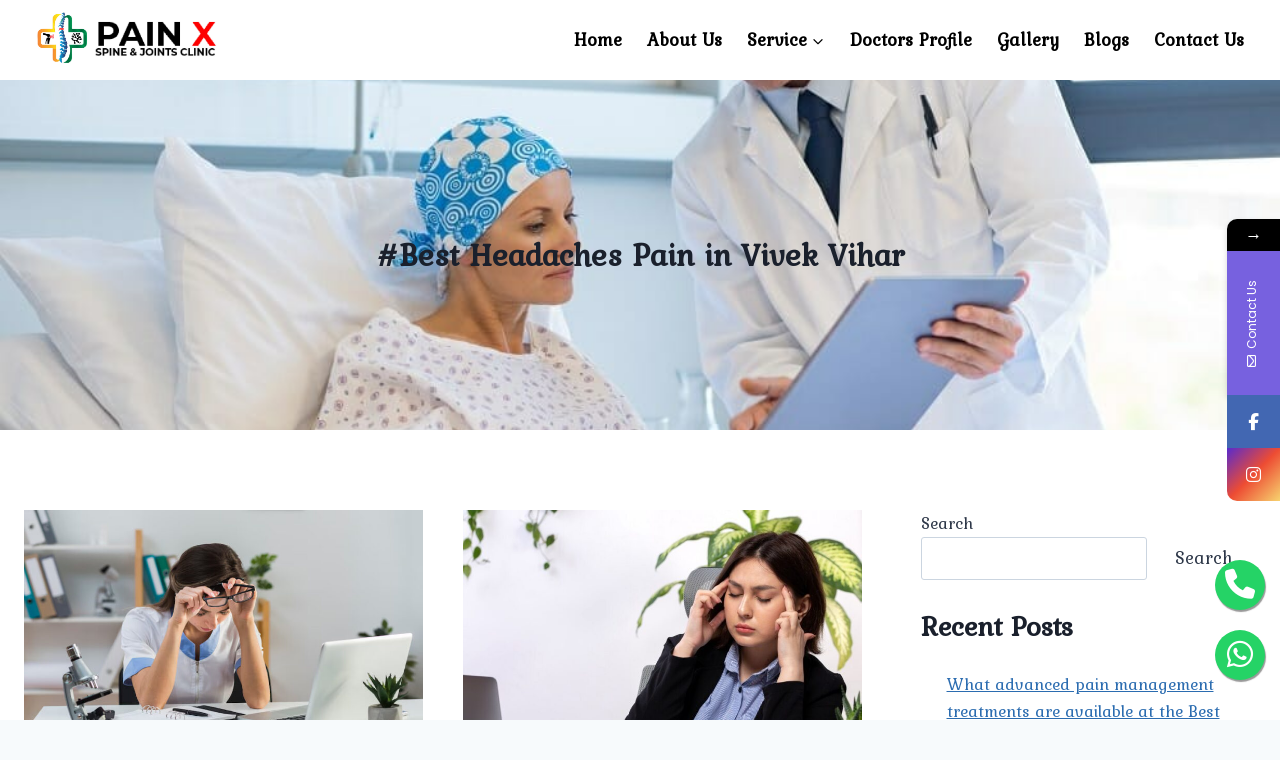

--- FILE ---
content_type: text/html; charset=UTF-8
request_url: https://painx.co.in/tag/best-headaches-pain-in-vivek-vihar/
body_size: 34074
content:
<!doctype html>
<html lang="en-US" class="no-js" itemtype="https://schema.org/Blog" itemscope>
<head>
	<meta charset="UTF-8">
	<meta name="viewport" content="width=device-width, initial-scale=1, minimum-scale=1">
				<style>								
					form#stickyelements-form input::-moz-placeholder{
						color: #4F4F4F;
					} 
					form#stickyelements-form input::-ms-input-placeholder{
						color: #4F4F4F					} 
					form#stickyelements-form input::-webkit-input-placeholder{
						color: #4F4F4F					}
					form#stickyelements-form input::placeholder{
						color: #4F4F4F					}
					form#stickyelements-form textarea::placeholder {
						color: #4F4F4F					}
					form#stickyelements-form textarea::-moz-placeholder {
						color: #4F4F4F					}					
			</style>	
			<meta name='robots' content='index, follow, max-image-preview:large, max-snippet:-1, max-video-preview:-1' />

	<!-- This site is optimized with the Yoast SEO plugin v26.7 - https://yoast.com/wordpress/plugins/seo/ -->
	<title>#Best Headaches Pain in Vivek Vihar Archives -</title>
	<link rel="canonical" href="https://painx.co.in/tag/best-headaches-pain-in-vivek-vihar/" />
	<meta property="og:locale" content="en_US" />
	<meta property="og:type" content="article" />
	<meta property="og:title" content="#Best Headaches Pain in Vivek Vihar Archives -" />
	<meta property="og:url" content="https://painx.co.in/tag/best-headaches-pain-in-vivek-vihar/" />
	<meta name="twitter:card" content="summary_large_image" />
	<script type="application/ld+json" class="yoast-schema-graph">{"@context":"https://schema.org","@graph":[{"@type":"CollectionPage","@id":"https://painx.co.in/tag/best-headaches-pain-in-vivek-vihar/","url":"https://painx.co.in/tag/best-headaches-pain-in-vivek-vihar/","name":"#Best Headaches Pain in Vivek Vihar Archives -","isPartOf":{"@id":"https://painx.co.in/#website"},"primaryImageOfPage":{"@id":"https://painx.co.in/tag/best-headaches-pain-in-vivek-vihar/#primaryimage"},"image":{"@id":"https://painx.co.in/tag/best-headaches-pain-in-vivek-vihar/#primaryimage"},"thumbnailUrl":"https://painx.co.in/wp-content/uploads/2024/04/tired-female-doctor-taking-out-her-glasses_23-2148396696-1.jpg","breadcrumb":{"@id":"https://painx.co.in/tag/best-headaches-pain-in-vivek-vihar/#breadcrumb"},"inLanguage":"en-US"},{"@type":"ImageObject","inLanguage":"en-US","@id":"https://painx.co.in/tag/best-headaches-pain-in-vivek-vihar/#primaryimage","url":"https://painx.co.in/wp-content/uploads/2024/04/tired-female-doctor-taking-out-her-glasses_23-2148396696-1.jpg","contentUrl":"https://painx.co.in/wp-content/uploads/2024/04/tired-female-doctor-taking-out-her-glasses_23-2148396696-1.jpg","width":900,"height":600,"caption":"Headaches Pain Treatment in Dilshad Garden"},{"@type":"BreadcrumbList","@id":"https://painx.co.in/tag/best-headaches-pain-in-vivek-vihar/#breadcrumb","itemListElement":[{"@type":"ListItem","position":1,"name":"Home","item":"https://painx.co.in/"},{"@type":"ListItem","position":2,"name":"#Best Headaches Pain in Vivek Vihar"}]},{"@type":"WebSite","@id":"https://painx.co.in/#website","url":"https://painx.co.in/","name":"","description":"","potentialAction":[{"@type":"SearchAction","target":{"@type":"EntryPoint","urlTemplate":"https://painx.co.in/?s={search_term_string}"},"query-input":{"@type":"PropertyValueSpecification","valueRequired":true,"valueName":"search_term_string"}}],"inLanguage":"en-US"}]}</script>
	<!-- / Yoast SEO plugin. -->


<link rel='dns-prefetch' href='//cdnjs.cloudflare.com' />
<link rel='dns-prefetch' href='//fonts.googleapis.com' />
<link rel="alternate" type="application/rss+xml" title=" &raquo; Feed" href="https://painx.co.in/feed/" />
<link rel="alternate" type="application/rss+xml" title=" &raquo; Comments Feed" href="https://painx.co.in/comments/feed/" />
			<script>document.documentElement.classList.remove( 'no-js' );</script>
			<link rel="alternate" type="application/rss+xml" title=" &raquo; #Best Headaches Pain in Vivek Vihar Tag Feed" href="https://painx.co.in/tag/best-headaches-pain-in-vivek-vihar/feed/" />
<style id='wp-img-auto-sizes-contain-inline-css'>
img:is([sizes=auto i],[sizes^="auto," i]){contain-intrinsic-size:3000px 1500px}
/*# sourceURL=wp-img-auto-sizes-contain-inline-css */
</style>

<style id='wp-emoji-styles-inline-css'>

	img.wp-smiley, img.emoji {
		display: inline !important;
		border: none !important;
		box-shadow: none !important;
		height: 1em !important;
		width: 1em !important;
		margin: 0 0.07em !important;
		vertical-align: -0.1em !important;
		background: none !important;
		padding: 0 !important;
	}
/*# sourceURL=wp-emoji-styles-inline-css */
</style>
<link rel='stylesheet' id='wp-block-library-css' href='https://painx.co.in/wp-includes/css/dist/block-library/style.min.css?ver=6.9' media='all' />
<style id='wp-block-heading-inline-css'>
h1:where(.wp-block-heading).has-background,h2:where(.wp-block-heading).has-background,h3:where(.wp-block-heading).has-background,h4:where(.wp-block-heading).has-background,h5:where(.wp-block-heading).has-background,h6:where(.wp-block-heading).has-background{padding:1.25em 2.375em}h1.has-text-align-left[style*=writing-mode]:where([style*=vertical-lr]),h1.has-text-align-right[style*=writing-mode]:where([style*=vertical-rl]),h2.has-text-align-left[style*=writing-mode]:where([style*=vertical-lr]),h2.has-text-align-right[style*=writing-mode]:where([style*=vertical-rl]),h3.has-text-align-left[style*=writing-mode]:where([style*=vertical-lr]),h3.has-text-align-right[style*=writing-mode]:where([style*=vertical-rl]),h4.has-text-align-left[style*=writing-mode]:where([style*=vertical-lr]),h4.has-text-align-right[style*=writing-mode]:where([style*=vertical-rl]),h5.has-text-align-left[style*=writing-mode]:where([style*=vertical-lr]),h5.has-text-align-right[style*=writing-mode]:where([style*=vertical-rl]),h6.has-text-align-left[style*=writing-mode]:where([style*=vertical-lr]),h6.has-text-align-right[style*=writing-mode]:where([style*=vertical-rl]){rotate:180deg}
/*# sourceURL=https://painx.co.in/wp-includes/blocks/heading/style.min.css */
</style>
<style id='wp-block-image-inline-css'>
.wp-block-image>a,.wp-block-image>figure>a{display:inline-block}.wp-block-image img{box-sizing:border-box;height:auto;max-width:100%;vertical-align:bottom}@media not (prefers-reduced-motion){.wp-block-image img.hide{visibility:hidden}.wp-block-image img.show{animation:show-content-image .4s}}.wp-block-image[style*=border-radius] img,.wp-block-image[style*=border-radius]>a{border-radius:inherit}.wp-block-image.has-custom-border img{box-sizing:border-box}.wp-block-image.aligncenter{text-align:center}.wp-block-image.alignfull>a,.wp-block-image.alignwide>a{width:100%}.wp-block-image.alignfull img,.wp-block-image.alignwide img{height:auto;width:100%}.wp-block-image .aligncenter,.wp-block-image .alignleft,.wp-block-image .alignright,.wp-block-image.aligncenter,.wp-block-image.alignleft,.wp-block-image.alignright{display:table}.wp-block-image .aligncenter>figcaption,.wp-block-image .alignleft>figcaption,.wp-block-image .alignright>figcaption,.wp-block-image.aligncenter>figcaption,.wp-block-image.alignleft>figcaption,.wp-block-image.alignright>figcaption{caption-side:bottom;display:table-caption}.wp-block-image .alignleft{float:left;margin:.5em 1em .5em 0}.wp-block-image .alignright{float:right;margin:.5em 0 .5em 1em}.wp-block-image .aligncenter{margin-left:auto;margin-right:auto}.wp-block-image :where(figcaption){margin-bottom:1em;margin-top:.5em}.wp-block-image.is-style-circle-mask img{border-radius:9999px}@supports ((-webkit-mask-image:none) or (mask-image:none)) or (-webkit-mask-image:none){.wp-block-image.is-style-circle-mask img{border-radius:0;-webkit-mask-image:url('data:image/svg+xml;utf8,<svg viewBox="0 0 100 100" xmlns="http://www.w3.org/2000/svg"><circle cx="50" cy="50" r="50"/></svg>');mask-image:url('data:image/svg+xml;utf8,<svg viewBox="0 0 100 100" xmlns="http://www.w3.org/2000/svg"><circle cx="50" cy="50" r="50"/></svg>');mask-mode:alpha;-webkit-mask-position:center;mask-position:center;-webkit-mask-repeat:no-repeat;mask-repeat:no-repeat;-webkit-mask-size:contain;mask-size:contain}}:root :where(.wp-block-image.is-style-rounded img,.wp-block-image .is-style-rounded img){border-radius:9999px}.wp-block-image figure{margin:0}.wp-lightbox-container{display:flex;flex-direction:column;position:relative}.wp-lightbox-container img{cursor:zoom-in}.wp-lightbox-container img:hover+button{opacity:1}.wp-lightbox-container button{align-items:center;backdrop-filter:blur(16px) saturate(180%);background-color:#5a5a5a40;border:none;border-radius:4px;cursor:zoom-in;display:flex;height:20px;justify-content:center;opacity:0;padding:0;position:absolute;right:16px;text-align:center;top:16px;width:20px;z-index:100}@media not (prefers-reduced-motion){.wp-lightbox-container button{transition:opacity .2s ease}}.wp-lightbox-container button:focus-visible{outline:3px auto #5a5a5a40;outline:3px auto -webkit-focus-ring-color;outline-offset:3px}.wp-lightbox-container button:hover{cursor:pointer;opacity:1}.wp-lightbox-container button:focus{opacity:1}.wp-lightbox-container button:focus,.wp-lightbox-container button:hover,.wp-lightbox-container button:not(:hover):not(:active):not(.has-background){background-color:#5a5a5a40;border:none}.wp-lightbox-overlay{box-sizing:border-box;cursor:zoom-out;height:100vh;left:0;overflow:hidden;position:fixed;top:0;visibility:hidden;width:100%;z-index:100000}.wp-lightbox-overlay .close-button{align-items:center;cursor:pointer;display:flex;justify-content:center;min-height:40px;min-width:40px;padding:0;position:absolute;right:calc(env(safe-area-inset-right) + 16px);top:calc(env(safe-area-inset-top) + 16px);z-index:5000000}.wp-lightbox-overlay .close-button:focus,.wp-lightbox-overlay .close-button:hover,.wp-lightbox-overlay .close-button:not(:hover):not(:active):not(.has-background){background:none;border:none}.wp-lightbox-overlay .lightbox-image-container{height:var(--wp--lightbox-container-height);left:50%;overflow:hidden;position:absolute;top:50%;transform:translate(-50%,-50%);transform-origin:top left;width:var(--wp--lightbox-container-width);z-index:9999999999}.wp-lightbox-overlay .wp-block-image{align-items:center;box-sizing:border-box;display:flex;height:100%;justify-content:center;margin:0;position:relative;transform-origin:0 0;width:100%;z-index:3000000}.wp-lightbox-overlay .wp-block-image img{height:var(--wp--lightbox-image-height);min-height:var(--wp--lightbox-image-height);min-width:var(--wp--lightbox-image-width);width:var(--wp--lightbox-image-width)}.wp-lightbox-overlay .wp-block-image figcaption{display:none}.wp-lightbox-overlay button{background:none;border:none}.wp-lightbox-overlay .scrim{background-color:#fff;height:100%;opacity:.9;position:absolute;width:100%;z-index:2000000}.wp-lightbox-overlay.active{visibility:visible}@media not (prefers-reduced-motion){.wp-lightbox-overlay.active{animation:turn-on-visibility .25s both}.wp-lightbox-overlay.active img{animation:turn-on-visibility .35s both}.wp-lightbox-overlay.show-closing-animation:not(.active){animation:turn-off-visibility .35s both}.wp-lightbox-overlay.show-closing-animation:not(.active) img{animation:turn-off-visibility .25s both}.wp-lightbox-overlay.zoom.active{animation:none;opacity:1;visibility:visible}.wp-lightbox-overlay.zoom.active .lightbox-image-container{animation:lightbox-zoom-in .4s}.wp-lightbox-overlay.zoom.active .lightbox-image-container img{animation:none}.wp-lightbox-overlay.zoom.active .scrim{animation:turn-on-visibility .4s forwards}.wp-lightbox-overlay.zoom.show-closing-animation:not(.active){animation:none}.wp-lightbox-overlay.zoom.show-closing-animation:not(.active) .lightbox-image-container{animation:lightbox-zoom-out .4s}.wp-lightbox-overlay.zoom.show-closing-animation:not(.active) .lightbox-image-container img{animation:none}.wp-lightbox-overlay.zoom.show-closing-animation:not(.active) .scrim{animation:turn-off-visibility .4s forwards}}@keyframes show-content-image{0%{visibility:hidden}99%{visibility:hidden}to{visibility:visible}}@keyframes turn-on-visibility{0%{opacity:0}to{opacity:1}}@keyframes turn-off-visibility{0%{opacity:1;visibility:visible}99%{opacity:0;visibility:visible}to{opacity:0;visibility:hidden}}@keyframes lightbox-zoom-in{0%{transform:translate(calc((-100vw + var(--wp--lightbox-scrollbar-width))/2 + var(--wp--lightbox-initial-left-position)),calc(-50vh + var(--wp--lightbox-initial-top-position))) scale(var(--wp--lightbox-scale))}to{transform:translate(-50%,-50%) scale(1)}}@keyframes lightbox-zoom-out{0%{transform:translate(-50%,-50%) scale(1);visibility:visible}99%{visibility:visible}to{transform:translate(calc((-100vw + var(--wp--lightbox-scrollbar-width))/2 + var(--wp--lightbox-initial-left-position)),calc(-50vh + var(--wp--lightbox-initial-top-position))) scale(var(--wp--lightbox-scale));visibility:hidden}}
/*# sourceURL=https://painx.co.in/wp-includes/blocks/image/style.min.css */
</style>
<style id='wp-block-latest-posts-inline-css'>
.wp-block-latest-posts{box-sizing:border-box}.wp-block-latest-posts.alignleft{margin-right:2em}.wp-block-latest-posts.alignright{margin-left:2em}.wp-block-latest-posts.wp-block-latest-posts__list{list-style:none}.wp-block-latest-posts.wp-block-latest-posts__list li{clear:both;overflow-wrap:break-word}.wp-block-latest-posts.is-grid{display:flex;flex-wrap:wrap}.wp-block-latest-posts.is-grid li{margin:0 1.25em 1.25em 0;width:100%}@media (min-width:600px){.wp-block-latest-posts.columns-2 li{width:calc(50% - .625em)}.wp-block-latest-posts.columns-2 li:nth-child(2n){margin-right:0}.wp-block-latest-posts.columns-3 li{width:calc(33.33333% - .83333em)}.wp-block-latest-posts.columns-3 li:nth-child(3n){margin-right:0}.wp-block-latest-posts.columns-4 li{width:calc(25% - .9375em)}.wp-block-latest-posts.columns-4 li:nth-child(4n){margin-right:0}.wp-block-latest-posts.columns-5 li{width:calc(20% - 1em)}.wp-block-latest-posts.columns-5 li:nth-child(5n){margin-right:0}.wp-block-latest-posts.columns-6 li{width:calc(16.66667% - 1.04167em)}.wp-block-latest-posts.columns-6 li:nth-child(6n){margin-right:0}}:root :where(.wp-block-latest-posts.is-grid){padding:0}:root :where(.wp-block-latest-posts.wp-block-latest-posts__list){padding-left:0}.wp-block-latest-posts__post-author,.wp-block-latest-posts__post-date{display:block;font-size:.8125em}.wp-block-latest-posts__post-excerpt,.wp-block-latest-posts__post-full-content{margin-bottom:1em;margin-top:.5em}.wp-block-latest-posts__featured-image a{display:inline-block}.wp-block-latest-posts__featured-image img{height:auto;max-width:100%;width:auto}.wp-block-latest-posts__featured-image.alignleft{float:left;margin-right:1em}.wp-block-latest-posts__featured-image.alignright{float:right;margin-left:1em}.wp-block-latest-posts__featured-image.aligncenter{margin-bottom:1em;text-align:center}
/*# sourceURL=https://painx.co.in/wp-includes/blocks/latest-posts/style.min.css */
</style>
<style id='wp-block-search-inline-css'>
.wp-block-search__button{margin-left:10px;word-break:normal}.wp-block-search__button.has-icon{line-height:0}.wp-block-search__button svg{height:1.25em;min-height:24px;min-width:24px;width:1.25em;fill:currentColor;vertical-align:text-bottom}:where(.wp-block-search__button){border:1px solid #ccc;padding:6px 10px}.wp-block-search__inside-wrapper{display:flex;flex:auto;flex-wrap:nowrap;max-width:100%}.wp-block-search__label{width:100%}.wp-block-search.wp-block-search__button-only .wp-block-search__button{box-sizing:border-box;display:flex;flex-shrink:0;justify-content:center;margin-left:0;max-width:100%}.wp-block-search.wp-block-search__button-only .wp-block-search__inside-wrapper{min-width:0!important;transition-property:width}.wp-block-search.wp-block-search__button-only .wp-block-search__input{flex-basis:100%;transition-duration:.3s}.wp-block-search.wp-block-search__button-only.wp-block-search__searchfield-hidden,.wp-block-search.wp-block-search__button-only.wp-block-search__searchfield-hidden .wp-block-search__inside-wrapper{overflow:hidden}.wp-block-search.wp-block-search__button-only.wp-block-search__searchfield-hidden .wp-block-search__input{border-left-width:0!important;border-right-width:0!important;flex-basis:0;flex-grow:0;margin:0;min-width:0!important;padding-left:0!important;padding-right:0!important;width:0!important}:where(.wp-block-search__input){appearance:none;border:1px solid #949494;flex-grow:1;font-family:inherit;font-size:inherit;font-style:inherit;font-weight:inherit;letter-spacing:inherit;line-height:inherit;margin-left:0;margin-right:0;min-width:3rem;padding:8px;text-decoration:unset!important;text-transform:inherit}:where(.wp-block-search__button-inside .wp-block-search__inside-wrapper){background-color:#fff;border:1px solid #949494;box-sizing:border-box;padding:4px}:where(.wp-block-search__button-inside .wp-block-search__inside-wrapper) .wp-block-search__input{border:none;border-radius:0;padding:0 4px}:where(.wp-block-search__button-inside .wp-block-search__inside-wrapper) .wp-block-search__input:focus{outline:none}:where(.wp-block-search__button-inside .wp-block-search__inside-wrapper) :where(.wp-block-search__button){padding:4px 8px}.wp-block-search.aligncenter .wp-block-search__inside-wrapper{margin:auto}.wp-block[data-align=right] .wp-block-search.wp-block-search__button-only .wp-block-search__inside-wrapper{float:right}
/*# sourceURL=https://painx.co.in/wp-includes/blocks/search/style.min.css */
</style>
<style id='wp-block-tag-cloud-inline-css'>
.wp-block-tag-cloud{box-sizing:border-box}.wp-block-tag-cloud.aligncenter{justify-content:center;text-align:center}.wp-block-tag-cloud a{display:inline-block;margin-right:5px}.wp-block-tag-cloud span{display:inline-block;margin-left:5px;text-decoration:none}:root :where(.wp-block-tag-cloud.is-style-outline){display:flex;flex-wrap:wrap;gap:1ch}:root :where(.wp-block-tag-cloud.is-style-outline a){border:1px solid;font-size:unset!important;margin-right:0;padding:1ch 2ch;text-decoration:none!important}
/*# sourceURL=https://painx.co.in/wp-includes/blocks/tag-cloud/style.min.css */
</style>
<style id='wp-block-group-inline-css'>
.wp-block-group{box-sizing:border-box}:where(.wp-block-group.wp-block-group-is-layout-constrained){position:relative}
/*# sourceURL=https://painx.co.in/wp-includes/blocks/group/style.min.css */
</style>
<style id='wp-block-paragraph-inline-css'>
.is-small-text{font-size:.875em}.is-regular-text{font-size:1em}.is-large-text{font-size:2.25em}.is-larger-text{font-size:3em}.has-drop-cap:not(:focus):first-letter{float:left;font-size:8.4em;font-style:normal;font-weight:100;line-height:.68;margin:.05em .1em 0 0;text-transform:uppercase}body.rtl .has-drop-cap:not(:focus):first-letter{float:none;margin-left:.1em}p.has-drop-cap.has-background{overflow:hidden}:root :where(p.has-background){padding:1.25em 2.375em}:where(p.has-text-color:not(.has-link-color)) a{color:inherit}p.has-text-align-left[style*="writing-mode:vertical-lr"],p.has-text-align-right[style*="writing-mode:vertical-rl"]{rotate:180deg}
/*# sourceURL=https://painx.co.in/wp-includes/blocks/paragraph/style.min.css */
</style>
<style id='global-styles-inline-css'>
:root{--wp--preset--aspect-ratio--square: 1;--wp--preset--aspect-ratio--4-3: 4/3;--wp--preset--aspect-ratio--3-4: 3/4;--wp--preset--aspect-ratio--3-2: 3/2;--wp--preset--aspect-ratio--2-3: 2/3;--wp--preset--aspect-ratio--16-9: 16/9;--wp--preset--aspect-ratio--9-16: 9/16;--wp--preset--color--black: #000000;--wp--preset--color--cyan-bluish-gray: #abb8c3;--wp--preset--color--white: #ffffff;--wp--preset--color--pale-pink: #f78da7;--wp--preset--color--vivid-red: #cf2e2e;--wp--preset--color--luminous-vivid-orange: #ff6900;--wp--preset--color--luminous-vivid-amber: #fcb900;--wp--preset--color--light-green-cyan: #7bdcb5;--wp--preset--color--vivid-green-cyan: #00d084;--wp--preset--color--pale-cyan-blue: #8ed1fc;--wp--preset--color--vivid-cyan-blue: #0693e3;--wp--preset--color--vivid-purple: #9b51e0;--wp--preset--color--theme-palette-1: var(--global-palette1);--wp--preset--color--theme-palette-2: var(--global-palette2);--wp--preset--color--theme-palette-3: var(--global-palette3);--wp--preset--color--theme-palette-4: var(--global-palette4);--wp--preset--color--theme-palette-5: var(--global-palette5);--wp--preset--color--theme-palette-6: var(--global-palette6);--wp--preset--color--theme-palette-7: var(--global-palette7);--wp--preset--color--theme-palette-8: var(--global-palette8);--wp--preset--color--theme-palette-9: var(--global-palette9);--wp--preset--color--theme-palette-10: var(--global-palette10);--wp--preset--color--theme-palette-11: var(--global-palette11);--wp--preset--color--theme-palette-12: var(--global-palette12);--wp--preset--color--theme-palette-13: var(--global-palette13);--wp--preset--color--theme-palette-14: var(--global-palette14);--wp--preset--color--theme-palette-15: var(--global-palette15);--wp--preset--gradient--vivid-cyan-blue-to-vivid-purple: linear-gradient(135deg,rgb(6,147,227) 0%,rgb(155,81,224) 100%);--wp--preset--gradient--light-green-cyan-to-vivid-green-cyan: linear-gradient(135deg,rgb(122,220,180) 0%,rgb(0,208,130) 100%);--wp--preset--gradient--luminous-vivid-amber-to-luminous-vivid-orange: linear-gradient(135deg,rgb(252,185,0) 0%,rgb(255,105,0) 100%);--wp--preset--gradient--luminous-vivid-orange-to-vivid-red: linear-gradient(135deg,rgb(255,105,0) 0%,rgb(207,46,46) 100%);--wp--preset--gradient--very-light-gray-to-cyan-bluish-gray: linear-gradient(135deg,rgb(238,238,238) 0%,rgb(169,184,195) 100%);--wp--preset--gradient--cool-to-warm-spectrum: linear-gradient(135deg,rgb(74,234,220) 0%,rgb(151,120,209) 20%,rgb(207,42,186) 40%,rgb(238,44,130) 60%,rgb(251,105,98) 80%,rgb(254,248,76) 100%);--wp--preset--gradient--blush-light-purple: linear-gradient(135deg,rgb(255,206,236) 0%,rgb(152,150,240) 100%);--wp--preset--gradient--blush-bordeaux: linear-gradient(135deg,rgb(254,205,165) 0%,rgb(254,45,45) 50%,rgb(107,0,62) 100%);--wp--preset--gradient--luminous-dusk: linear-gradient(135deg,rgb(255,203,112) 0%,rgb(199,81,192) 50%,rgb(65,88,208) 100%);--wp--preset--gradient--pale-ocean: linear-gradient(135deg,rgb(255,245,203) 0%,rgb(182,227,212) 50%,rgb(51,167,181) 100%);--wp--preset--gradient--electric-grass: linear-gradient(135deg,rgb(202,248,128) 0%,rgb(113,206,126) 100%);--wp--preset--gradient--midnight: linear-gradient(135deg,rgb(2,3,129) 0%,rgb(40,116,252) 100%);--wp--preset--font-size--small: var(--global-font-size-small);--wp--preset--font-size--medium: var(--global-font-size-medium);--wp--preset--font-size--large: var(--global-font-size-large);--wp--preset--font-size--x-large: 42px;--wp--preset--font-size--larger: var(--global-font-size-larger);--wp--preset--font-size--xxlarge: var(--global-font-size-xxlarge);--wp--preset--spacing--20: 0.44rem;--wp--preset--spacing--30: 0.67rem;--wp--preset--spacing--40: 1rem;--wp--preset--spacing--50: 1.5rem;--wp--preset--spacing--60: 2.25rem;--wp--preset--spacing--70: 3.38rem;--wp--preset--spacing--80: 5.06rem;--wp--preset--shadow--natural: 6px 6px 9px rgba(0, 0, 0, 0.2);--wp--preset--shadow--deep: 12px 12px 50px rgba(0, 0, 0, 0.4);--wp--preset--shadow--sharp: 6px 6px 0px rgba(0, 0, 0, 0.2);--wp--preset--shadow--outlined: 6px 6px 0px -3px rgb(255, 255, 255), 6px 6px rgb(0, 0, 0);--wp--preset--shadow--crisp: 6px 6px 0px rgb(0, 0, 0);}:where(.is-layout-flex){gap: 0.5em;}:where(.is-layout-grid){gap: 0.5em;}body .is-layout-flex{display: flex;}.is-layout-flex{flex-wrap: wrap;align-items: center;}.is-layout-flex > :is(*, div){margin: 0;}body .is-layout-grid{display: grid;}.is-layout-grid > :is(*, div){margin: 0;}:where(.wp-block-columns.is-layout-flex){gap: 2em;}:where(.wp-block-columns.is-layout-grid){gap: 2em;}:where(.wp-block-post-template.is-layout-flex){gap: 1.25em;}:where(.wp-block-post-template.is-layout-grid){gap: 1.25em;}.has-black-color{color: var(--wp--preset--color--black) !important;}.has-cyan-bluish-gray-color{color: var(--wp--preset--color--cyan-bluish-gray) !important;}.has-white-color{color: var(--wp--preset--color--white) !important;}.has-pale-pink-color{color: var(--wp--preset--color--pale-pink) !important;}.has-vivid-red-color{color: var(--wp--preset--color--vivid-red) !important;}.has-luminous-vivid-orange-color{color: var(--wp--preset--color--luminous-vivid-orange) !important;}.has-luminous-vivid-amber-color{color: var(--wp--preset--color--luminous-vivid-amber) !important;}.has-light-green-cyan-color{color: var(--wp--preset--color--light-green-cyan) !important;}.has-vivid-green-cyan-color{color: var(--wp--preset--color--vivid-green-cyan) !important;}.has-pale-cyan-blue-color{color: var(--wp--preset--color--pale-cyan-blue) !important;}.has-vivid-cyan-blue-color{color: var(--wp--preset--color--vivid-cyan-blue) !important;}.has-vivid-purple-color{color: var(--wp--preset--color--vivid-purple) !important;}.has-black-background-color{background-color: var(--wp--preset--color--black) !important;}.has-cyan-bluish-gray-background-color{background-color: var(--wp--preset--color--cyan-bluish-gray) !important;}.has-white-background-color{background-color: var(--wp--preset--color--white) !important;}.has-pale-pink-background-color{background-color: var(--wp--preset--color--pale-pink) !important;}.has-vivid-red-background-color{background-color: var(--wp--preset--color--vivid-red) !important;}.has-luminous-vivid-orange-background-color{background-color: var(--wp--preset--color--luminous-vivid-orange) !important;}.has-luminous-vivid-amber-background-color{background-color: var(--wp--preset--color--luminous-vivid-amber) !important;}.has-light-green-cyan-background-color{background-color: var(--wp--preset--color--light-green-cyan) !important;}.has-vivid-green-cyan-background-color{background-color: var(--wp--preset--color--vivid-green-cyan) !important;}.has-pale-cyan-blue-background-color{background-color: var(--wp--preset--color--pale-cyan-blue) !important;}.has-vivid-cyan-blue-background-color{background-color: var(--wp--preset--color--vivid-cyan-blue) !important;}.has-vivid-purple-background-color{background-color: var(--wp--preset--color--vivid-purple) !important;}.has-black-border-color{border-color: var(--wp--preset--color--black) !important;}.has-cyan-bluish-gray-border-color{border-color: var(--wp--preset--color--cyan-bluish-gray) !important;}.has-white-border-color{border-color: var(--wp--preset--color--white) !important;}.has-pale-pink-border-color{border-color: var(--wp--preset--color--pale-pink) !important;}.has-vivid-red-border-color{border-color: var(--wp--preset--color--vivid-red) !important;}.has-luminous-vivid-orange-border-color{border-color: var(--wp--preset--color--luminous-vivid-orange) !important;}.has-luminous-vivid-amber-border-color{border-color: var(--wp--preset--color--luminous-vivid-amber) !important;}.has-light-green-cyan-border-color{border-color: var(--wp--preset--color--light-green-cyan) !important;}.has-vivid-green-cyan-border-color{border-color: var(--wp--preset--color--vivid-green-cyan) !important;}.has-pale-cyan-blue-border-color{border-color: var(--wp--preset--color--pale-cyan-blue) !important;}.has-vivid-cyan-blue-border-color{border-color: var(--wp--preset--color--vivid-cyan-blue) !important;}.has-vivid-purple-border-color{border-color: var(--wp--preset--color--vivid-purple) !important;}.has-vivid-cyan-blue-to-vivid-purple-gradient-background{background: var(--wp--preset--gradient--vivid-cyan-blue-to-vivid-purple) !important;}.has-light-green-cyan-to-vivid-green-cyan-gradient-background{background: var(--wp--preset--gradient--light-green-cyan-to-vivid-green-cyan) !important;}.has-luminous-vivid-amber-to-luminous-vivid-orange-gradient-background{background: var(--wp--preset--gradient--luminous-vivid-amber-to-luminous-vivid-orange) !important;}.has-luminous-vivid-orange-to-vivid-red-gradient-background{background: var(--wp--preset--gradient--luminous-vivid-orange-to-vivid-red) !important;}.has-very-light-gray-to-cyan-bluish-gray-gradient-background{background: var(--wp--preset--gradient--very-light-gray-to-cyan-bluish-gray) !important;}.has-cool-to-warm-spectrum-gradient-background{background: var(--wp--preset--gradient--cool-to-warm-spectrum) !important;}.has-blush-light-purple-gradient-background{background: var(--wp--preset--gradient--blush-light-purple) !important;}.has-blush-bordeaux-gradient-background{background: var(--wp--preset--gradient--blush-bordeaux) !important;}.has-luminous-dusk-gradient-background{background: var(--wp--preset--gradient--luminous-dusk) !important;}.has-pale-ocean-gradient-background{background: var(--wp--preset--gradient--pale-ocean) !important;}.has-electric-grass-gradient-background{background: var(--wp--preset--gradient--electric-grass) !important;}.has-midnight-gradient-background{background: var(--wp--preset--gradient--midnight) !important;}.has-small-font-size{font-size: var(--wp--preset--font-size--small) !important;}.has-medium-font-size{font-size: var(--wp--preset--font-size--medium) !important;}.has-large-font-size{font-size: var(--wp--preset--font-size--large) !important;}.has-x-large-font-size{font-size: var(--wp--preset--font-size--x-large) !important;}
/*# sourceURL=global-styles-inline-css */
</style>

<style id='classic-theme-styles-inline-css'>
/*! This file is auto-generated */
.wp-block-button__link{color:#fff;background-color:#32373c;border-radius:9999px;box-shadow:none;text-decoration:none;padding:calc(.667em + 2px) calc(1.333em + 2px);font-size:1.125em}.wp-block-file__button{background:#32373c;color:#fff;text-decoration:none}
/*# sourceURL=/wp-includes/css/classic-themes.min.css */
</style>
<link rel='stylesheet' id='contact-form-7-css' href='https://painx.co.in/wp-content/plugins/contact-form-7/includes/css/styles.css?ver=6.1.4' media='all' />
<link rel='stylesheet' id='onlive-post-grid-style-css' href='https://painx.co.in/wp-content/plugins/onlive-post-grid/css/style.css?ver=6.9' media='all' />
<link rel='stylesheet' id='onlive-post-grid-style-main-css' href='https://painx.co.in/wp-content/plugins/onlive-post-grid/style.css?ver=6.9' media='all' />
<link rel='stylesheet' id='onlive-post-grid-stylefa-css' href='https://cdnjs.cloudflare.com/ajax/libs/font-awesome/4.7.0/css/font-awesome.min.css?ver=6.9' media='all' />
<link rel='stylesheet' id='kadence-global-css' href='https://painx.co.in/wp-content/themes/kadence/assets/css/global.min.css?ver=1.4.3' media='all' />
<style id='kadence-global-inline-css'>
/* Kadence Base CSS */
:root{--global-palette1:#2B6CB0;--global-palette2:#215387;--global-palette3:#1A202C;--global-palette4:#2D3748;--global-palette5:#4A5568;--global-palette6:#718096;--global-palette7:#EDF2F7;--global-palette8:#F7FAFC;--global-palette9:#ffffff;--global-palette10:oklch(from var(--global-palette1) calc(l + 0.10 * (1 - l)) calc(c * 1.00) calc(h + 180) / 100%);--global-palette11:#13612e;--global-palette12:#1159af;--global-palette13:#b82105;--global-palette14:#f7630c;--global-palette15:#f5a524;--global-palette9rgb:255, 255, 255;--global-palette-highlight:var(--global-palette1);--global-palette-highlight-alt:var(--global-palette2);--global-palette-highlight-alt2:var(--global-palette9);--global-palette-btn-bg:var(--global-palette1);--global-palette-btn-bg-hover:var(--global-palette2);--global-palette-btn:var(--global-palette9);--global-palette-btn-hover:var(--global-palette9);--global-palette-btn-sec-bg:var(--global-palette7);--global-palette-btn-sec-bg-hover:var(--global-palette2);--global-palette-btn-sec:var(--global-palette3);--global-palette-btn-sec-hover:var(--global-palette9);--global-body-font-family:Kurale, serif;--global-heading-font-family:inherit;--global-primary-nav-font-family:inherit;--global-fallback-font:sans-serif;--global-display-fallback-font:sans-serif;--global-content-width:1290px;--global-content-wide-width:calc(1290px + 230px);--global-content-narrow-width:842px;--global-content-edge-padding:1.5rem;--global-content-boxed-padding:2rem;--global-calc-content-width:calc(1290px - var(--global-content-edge-padding) - var(--global-content-edge-padding) );--wp--style--global--content-size:var(--global-calc-content-width);}.wp-site-blocks{--global-vw:calc( 100vw - ( 0.5 * var(--scrollbar-offset)));}body{background:var(--global-palette8);}body, input, select, optgroup, textarea{font-style:normal;font-weight:normal;font-size:17px;line-height:1.6;font-family:var(--global-body-font-family);color:var(--global-palette4);}.content-bg, body.content-style-unboxed .site{background:var(--global-palette9);}h1,h2,h3,h4,h5,h6{font-family:var(--global-heading-font-family);}h1{font-weight:700;font-size:32px;line-height:1.5;color:var(--global-palette3);}h2{font-weight:700;font-size:28px;line-height:1.5;color:var(--global-palette3);}h3{font-weight:700;font-size:24px;line-height:1.5;color:var(--global-palette3);}h4{font-weight:700;font-size:22px;line-height:1.5;color:var(--global-palette4);}h5{font-weight:700;font-size:20px;line-height:1.5;color:var(--global-palette4);}h6{font-weight:700;font-size:18px;line-height:1.5;color:var(--global-palette5);}.entry-hero .kadence-breadcrumbs{max-width:1290px;}.site-container, .site-header-row-layout-contained, .site-footer-row-layout-contained, .entry-hero-layout-contained, .comments-area, .alignfull > .wp-block-cover__inner-container, .alignwide > .wp-block-cover__inner-container{max-width:var(--global-content-width);}.content-width-narrow .content-container.site-container, .content-width-narrow .hero-container.site-container{max-width:var(--global-content-narrow-width);}@media all and (min-width: 1520px){.wp-site-blocks .content-container  .alignwide{margin-left:-115px;margin-right:-115px;width:unset;max-width:unset;}}@media all and (min-width: 1102px){.content-width-narrow .wp-site-blocks .content-container .alignwide{margin-left:-130px;margin-right:-130px;width:unset;max-width:unset;}}.content-style-boxed .wp-site-blocks .entry-content .alignwide{margin-left:calc( -1 * var( --global-content-boxed-padding ) );margin-right:calc( -1 * var( --global-content-boxed-padding ) );}.content-area{margin-top:5rem;margin-bottom:5rem;}@media all and (max-width: 1024px){.content-area{margin-top:3rem;margin-bottom:3rem;}}@media all and (max-width: 767px){.content-area{margin-top:2rem;margin-bottom:2rem;}}@media all and (max-width: 1024px){:root{--global-content-boxed-padding:2rem;}}@media all and (max-width: 767px){:root{--global-content-boxed-padding:1.5rem;}}.entry-content-wrap{padding:2rem;}@media all and (max-width: 1024px){.entry-content-wrap{padding:2rem;}}@media all and (max-width: 767px){.entry-content-wrap{padding:1.5rem;}}.entry.single-entry{box-shadow:0px 15px 15px -10px rgba(0,0,0,0.05);}.entry.loop-entry{box-shadow:0px 15px 15px -10px rgba(0,0,0,0.05);}.loop-entry .entry-content-wrap{padding:2rem;}@media all and (max-width: 1024px){.loop-entry .entry-content-wrap{padding:2rem;}}@media all and (max-width: 767px){.loop-entry .entry-content-wrap{padding:1.5rem;}}.primary-sidebar.widget-area .widget{margin-bottom:1.5em;color:var(--global-palette4);}.primary-sidebar.widget-area .widget-title{font-weight:700;font-size:20px;line-height:1.5;color:var(--global-palette3);}button, .button, .wp-block-button__link, input[type="button"], input[type="reset"], input[type="submit"], .fl-button, .elementor-button-wrapper .elementor-button, .wc-block-components-checkout-place-order-button, .wc-block-cart__submit{border-color:var(--global-palette8);box-shadow:0px 0px 0px -7px rgba(0,0,0,0);}button:hover, button:focus, button:active, .button:hover, .button:focus, .button:active, .wp-block-button__link:hover, .wp-block-button__link:focus, .wp-block-button__link:active, input[type="button"]:hover, input[type="button"]:focus, input[type="button"]:active, input[type="reset"]:hover, input[type="reset"]:focus, input[type="reset"]:active, input[type="submit"]:hover, input[type="submit"]:focus, input[type="submit"]:active, .elementor-button-wrapper .elementor-button:hover, .elementor-button-wrapper .elementor-button:focus, .elementor-button-wrapper .elementor-button:active, .wc-block-cart__submit:hover{box-shadow:0px 15px 25px -7px rgba(0,0,0,0.1);}.kb-button.kb-btn-global-outline.kb-btn-global-inherit{padding-top:calc(px - 2px);padding-right:calc(px - 2px);padding-bottom:calc(px - 2px);padding-left:calc(px - 2px);}@media all and (max-width: 1024px){button, .button, .wp-block-button__link, input[type="button"], input[type="reset"], input[type="submit"], .fl-button, .elementor-button-wrapper .elementor-button, .wc-block-components-checkout-place-order-button, .wc-block-cart__submit{border-color:var(--global-palette8);}}@media all and (max-width: 767px){button, .button, .wp-block-button__link, input[type="button"], input[type="reset"], input[type="submit"], .fl-button, .elementor-button-wrapper .elementor-button, .wc-block-components-checkout-place-order-button, .wc-block-cart__submit{border-color:var(--global-palette8);}}@media all and (min-width: 1025px){.transparent-header .entry-hero .entry-hero-container-inner{padding-top:80px;}}@media all and (max-width: 1024px){.mobile-transparent-header .entry-hero .entry-hero-container-inner{padding-top:80px;}}@media all and (max-width: 767px){.mobile-transparent-header .entry-hero .entry-hero-container-inner{padding-top:80px;}}.post-archive-hero-section .entry-hero-container-inner{background-image:url('https://painx.co.in/wp-content/uploads/2024/01/doctor-with-cancer-patient_G_667825020-2.jpg');background-repeat:no-repeat;background-position:center;background-size:cover;background-attachment:scroll;}.entry-hero.post-archive-hero-section .entry-header{min-height:350px;}
/* Kadence Header CSS */
@media all and (max-width: 1024px){.mobile-transparent-header #masthead{position:absolute;left:0px;right:0px;z-index:100;}.kadence-scrollbar-fixer.mobile-transparent-header #masthead{right:var(--scrollbar-offset,0);}.mobile-transparent-header #masthead, .mobile-transparent-header .site-top-header-wrap .site-header-row-container-inner, .mobile-transparent-header .site-main-header-wrap .site-header-row-container-inner, .mobile-transparent-header .site-bottom-header-wrap .site-header-row-container-inner{background:transparent;}.site-header-row-tablet-layout-fullwidth, .site-header-row-tablet-layout-standard{padding:0px;}}@media all and (min-width: 1025px){.transparent-header #masthead{position:absolute;left:0px;right:0px;z-index:100;}.transparent-header.kadence-scrollbar-fixer #masthead{right:var(--scrollbar-offset,0);}.transparent-header #masthead, .transparent-header .site-top-header-wrap .site-header-row-container-inner, .transparent-header .site-main-header-wrap .site-header-row-container-inner, .transparent-header .site-bottom-header-wrap .site-header-row-container-inner{background:transparent;}}.site-branding a.brand img{max-width:200px;}.site-branding a.brand img.svg-logo-image{width:200px;}.site-branding{padding:0px 0px 0px 0px;}#masthead, #masthead .kadence-sticky-header.item-is-fixed:not(.item-at-start):not(.site-header-row-container):not(.site-main-header-wrap), #masthead .kadence-sticky-header.item-is-fixed:not(.item-at-start) > .site-header-row-container-inner{background:#ffffff;}.site-main-header-inner-wrap{min-height:80px;}.site-main-header-wrap.site-header-row-container.site-header-focus-item.site-header-row-layout-standard.kadence-sticky-header.item-is-fixed.item-is-stuck, .site-header-upper-inner-wrap.kadence-sticky-header.item-is-fixed.item-is-stuck, .site-header-inner-wrap.kadence-sticky-header.item-is-fixed.item-is-stuck, .site-top-header-wrap.site-header-row-container.site-header-focus-item.site-header-row-layout-standard.kadence-sticky-header.item-is-fixed.item-is-stuck, .site-bottom-header-wrap.site-header-row-container.site-header-focus-item.site-header-row-layout-standard.kadence-sticky-header.item-is-fixed.item-is-stuck{box-shadow:0px 0px 0px 0px rgba(0,0,0,0);}.header-navigation[class*="header-navigation-style-underline"] .header-menu-container.primary-menu-container>ul>li>a:after{width:calc( 100% - 1.39em);}.main-navigation .primary-menu-container > ul > li.menu-item > a{padding-left:calc(1.39em / 2);padding-right:calc(1.39em / 2);padding-top:0.6em;padding-bottom:0.6em;color:#000000;}.main-navigation .primary-menu-container > ul > li.menu-item .dropdown-nav-special-toggle{right:calc(1.39em / 2);}.main-navigation .primary-menu-container > ul li.menu-item > a{font-style:normal;font-weight:700;font-size:18px;}.main-navigation .primary-menu-container > ul > li.menu-item > a:hover{color:#f01f27;}.main-navigation .primary-menu-container > ul > li.menu-item.current-menu-item > a{color:#eb5f65;}.header-navigation .header-menu-container ul ul.sub-menu, .header-navigation .header-menu-container ul ul.submenu{background:#f01f27;box-shadow:0px 2px 13px 0px rgba(0,0,0,0.1);}.header-navigation .header-menu-container ul ul li.menu-item, .header-menu-container ul.menu > li.kadence-menu-mega-enabled > ul > li.menu-item > a{border-bottom:1px solid rgba(255,255,255,0.1);border-radius:0px 0px 0px 0px;}.header-navigation .header-menu-container ul ul li.menu-item > a{width:200px;padding-top:1em;padding-bottom:1em;color:var(--global-palette8);font-style:normal;font-size:13px;}.header-navigation .header-menu-container ul ul li.menu-item > a:hover{color:var(--global-palette9);background:#000000;border-radius:0px 0px 0px 0px;}.header-navigation .header-menu-container ul ul li.menu-item.current-menu-item > a{color:var(--global-palette9);background:#000000;border-radius:0px 0px 0px 0px;}.mobile-toggle-open-container .menu-toggle-open, .mobile-toggle-open-container .menu-toggle-open:focus{color:var(--global-palette5);padding:0.4em 0.6em 0.4em 0.6em;font-size:14px;}.mobile-toggle-open-container .menu-toggle-open.menu-toggle-style-bordered{border:1px solid currentColor;}.mobile-toggle-open-container .menu-toggle-open .menu-toggle-icon{font-size:20px;}.mobile-toggle-open-container .menu-toggle-open:hover, .mobile-toggle-open-container .menu-toggle-open:focus-visible{color:var(--global-palette-highlight);}.mobile-navigation ul li{font-size:14px;}.mobile-navigation ul li a{padding-top:1em;padding-bottom:1em;}.mobile-navigation ul li > a, .mobile-navigation ul li.menu-item-has-children > .drawer-nav-drop-wrap{color:var(--global-palette8);}.mobile-navigation ul li.current-menu-item > a, .mobile-navigation ul li.current-menu-item.menu-item-has-children > .drawer-nav-drop-wrap{color:var(--global-palette-highlight);}.mobile-navigation ul li.menu-item-has-children .drawer-nav-drop-wrap, .mobile-navigation ul li:not(.menu-item-has-children) a{border-bottom:1px solid rgba(255,255,255,0.1);}.mobile-navigation:not(.drawer-navigation-parent-toggle-true) ul li.menu-item-has-children .drawer-nav-drop-wrap button{border-left:1px solid rgba(255,255,255,0.1);}#mobile-drawer .drawer-header .drawer-toggle{padding:0.6em 0.15em 0.6em 0.15em;font-size:24px;}
/* Kadence Footer CSS */
.site-top-footer-wrap .site-footer-row-container-inner{background:#000000;font-style:normal;color:var(--global-palette9);}.site-footer .site-top-footer-wrap a:not(.button):not(.wp-block-button__link):not(.wp-element-button){color:var(--global-palette9);}.site-footer .site-top-footer-wrap a:not(.button):not(.wp-block-button__link):not(.wp-element-button):hover{color:var(--global-palette9);}.site-top-footer-inner-wrap{padding-top:30px;padding-bottom:30px;grid-column-gap:30px;grid-row-gap:30px;}.site-top-footer-inner-wrap .widget{margin-bottom:30px;}.site-top-footer-inner-wrap .site-footer-section:not(:last-child):after{right:calc(-30px / 2);}.site-bottom-footer-wrap .site-footer-row-container-inner{background:#000000;font-style:normal;color:var(--global-palette9);}.site-footer .site-bottom-footer-wrap a:where(:not(.button):not(.wp-block-button__link):not(.wp-element-button)){color:var(--global-palette9);}.site-footer .site-bottom-footer-wrap a:where(:not(.button):not(.wp-block-button__link):not(.wp-element-button)):hover{color:var(--global-palette9);}.site-bottom-footer-inner-wrap{padding-top:30px;padding-bottom:30px;grid-column-gap:30px;}.site-bottom-footer-inner-wrap .widget{margin-bottom:30px;}.site-bottom-footer-inner-wrap .site-footer-section:not(:last-child):after{right:calc(-30px / 2);}
/*# sourceURL=kadence-global-inline-css */
</style>
<link rel='stylesheet' id='kadence-header-css' href='https://painx.co.in/wp-content/themes/kadence/assets/css/header.min.css?ver=1.4.3' media='all' />
<link rel='stylesheet' id='kadence-content-css' href='https://painx.co.in/wp-content/themes/kadence/assets/css/content.min.css?ver=1.4.3' media='all' />
<link rel='stylesheet' id='kadence-sidebar-css' href='https://painx.co.in/wp-content/themes/kadence/assets/css/sidebar.min.css?ver=1.4.3' media='all' />
<link rel='stylesheet' id='kadence-footer-css' href='https://painx.co.in/wp-content/themes/kadence/assets/css/footer.min.css?ver=1.4.3' media='all' />
<style id='kadence-blocks-global-variables-inline-css'>
:root {--global-kb-font-size-sm:clamp(0.8rem, 0.73rem + 0.217vw, 0.9rem);--global-kb-font-size-md:clamp(1.1rem, 0.995rem + 0.326vw, 1.25rem);--global-kb-font-size-lg:clamp(1.75rem, 1.576rem + 0.543vw, 2rem);--global-kb-font-size-xl:clamp(2.25rem, 1.728rem + 1.63vw, 3rem);--global-kb-font-size-xxl:clamp(2.5rem, 1.456rem + 3.26vw, 4rem);--global-kb-font-size-xxxl:clamp(2.75rem, 0.489rem + 7.065vw, 6rem);}
/*# sourceURL=kadence-blocks-global-variables-inline-css */
</style>
<link rel='stylesheet' id='mystickyelements-google-fonts-css' href='https://fonts.googleapis.com/css?family=Poppins%3A400%2C500%2C600%2C700&#038;ver=6.9' media='all' />
<link rel='stylesheet' id='font-awesome-css-css' href='https://painx.co.in/wp-content/plugins/mystickyelements/css/font-awesome.min.css?ver=2.3.4' media='all' />
<link rel='stylesheet' id='mystickyelements-front-css-css' href='https://painx.co.in/wp-content/plugins/mystickyelements/css/mystickyelements-front.min.css?ver=2.3.4' media='all' />
<link rel='stylesheet' id='intl-tel-input-css' href='https://painx.co.in/wp-content/plugins/mystickyelements/intl-tel-input-src/build/css/intlTelInput.css?ver=2.3.4' media='all' />
<!--n2css--><!--n2js--><script src="https://painx.co.in/wp-includes/js/jquery/jquery.min.js?ver=3.7.1" id="jquery-core-js"></script>
<script src="https://painx.co.in/wp-includes/js/jquery/jquery-migrate.min.js?ver=3.4.1" id="jquery-migrate-js"></script>
<script src="https://painx.co.in/wp-content/plugins/onlive-post-grid/js/jquery.js?ver=1" id="sis-jquery-js"></script>
<script src="https://painx.co.in/wp-content/plugins/onlive-post-grid/js/jquery.min.js?ver=1" id="sis-jquery-min-js"></script>
<script src="https://painx.co.in/wp-content/plugins/onlive-post-grid/js/sis-grid.js?ver=1" id="sis-grid-js-js"></script>
<link rel="https://api.w.org/" href="https://painx.co.in/wp-json/" /><link rel="alternate" title="JSON" type="application/json" href="https://painx.co.in/wp-json/wp/v2/tags/1383" /><link rel="EditURI" type="application/rsd+xml" title="RSD" href="https://painx.co.in/xmlrpc.php?rsd" />
<meta name="generator" content="WordPress 6.9" />
<meta name="ti-site-data" content="[base64]" /><link rel='stylesheet' id='kadence-fonts-gfonts-css' href='https://fonts.googleapis.com/css?family=Kurale:regular,700&#038;display=swap' media='all' />
<link rel="icon" href="https://painx.co.in/wp-content/uploads/2025/12/cropped-pain-x-logo-03-1536x542-1-32x32.jpg" sizes="32x32" />
<link rel="icon" href="https://painx.co.in/wp-content/uploads/2025/12/cropped-pain-x-logo-03-1536x542-1-192x192.jpg" sizes="192x192" />
<link rel="apple-touch-icon" href="https://painx.co.in/wp-content/uploads/2025/12/cropped-pain-x-logo-03-1536x542-1-180x180.jpg" />
<meta name="msapplication-TileImage" content="https://painx.co.in/wp-content/uploads/2025/12/cropped-pain-x-logo-03-1536x542-1-270x270.jpg" />
		<style id="wp-custom-css">
			input[type="text"], input[type="submit"] {
	width: 100%;
}
textarea {
	height: 150px;
}
.cfm em img {
	display: inline-block;
}
}
.site-bottom-footer-inner-wrap{
	padding-top: 10px !important;
	padding-bottom: 10px !important;
}
.footer-widget-area.content-align-left{
	    margin-left: 40px !important;
}  

@media only screen and (max-width: 600px) {
  .footer-widget-area.content-align-left {
    margin-left: 0px !important;
  }
}
.whats-app {
  position: fixed;
  width: 50px;
  height: 50px;
  bottom: 40px;
  background-color: #25d366;
  color: #FFF !important;
  border-radius: 50px;
  text-align: center;
  font-size: 30px;
  box-shadow: 1px 2px 1px #999;
  right: 15px;
  z-index: 100;
}
.phone-app {
  position: fixed;
  width: 50px;
  height: 50px;
  bottom: 110px;
  background-color: #25d366;
  color: #FFF !important;
  border-radius: 50px;
  text-align: center;
  font-size: 30px;
  box-shadow: 1px 2px 1px #999;
  right: 15px;
  z-index: 100;
}		</style>
		</head>

<body class="archive tag tag-best-headaches-pain-in-vivek-vihar tag-1383 wp-custom-logo wp-embed-responsive wp-theme-kadence hfeed footer-on-bottom hide-focus-outline link-style-standard has-sidebar content-title-style-above content-width-normal content-style-unboxed content-vertical-padding-show non-transparent-header mobile-non-transparent-header">
<div id="wrapper" class="site wp-site-blocks">
			<a class="skip-link screen-reader-text scroll-ignore" href="#main">Skip to content</a>
		<header id="masthead" class="site-header" role="banner" itemtype="https://schema.org/WPHeader" itemscope>
	<div id="main-header" class="site-header-wrap">
		<div class="site-header-inner-wrap">
			<div class="site-header-upper-wrap">
				<div class="site-header-upper-inner-wrap kadence-sticky-header" data-reveal-scroll-up="false" data-shrink="false">
					<div class="site-main-header-wrap site-header-row-container site-header-focus-item site-header-row-layout-standard" data-section="kadence_customizer_header_main">
	<div class="site-header-row-container-inner">
				<div class="site-container">
			<div class="site-main-header-inner-wrap site-header-row site-header-row-has-sides site-header-row-no-center">
									<div class="site-header-main-section-left site-header-section site-header-section-left">
						<div class="site-header-item site-header-focus-item" data-section="title_tagline">
	<div class="site-branding branding-layout-standard site-brand-logo-only"><a class="brand has-logo-image" href="https://painx.co.in/" rel="home"><img width="2560" height="903" src="https://painx.co.in/wp-content/uploads/2025/04/pain-x-logo-03-scaled.jpg" class="custom-logo" alt="" decoding="async" fetchpriority="high" srcset="https://painx.co.in/wp-content/uploads/2025/04/pain-x-logo-03-scaled.jpg 2560w, https://painx.co.in/wp-content/uploads/2025/04/pain-x-logo-03-300x106.jpg 300w, https://painx.co.in/wp-content/uploads/2025/04/pain-x-logo-03-1024x361.jpg 1024w, https://painx.co.in/wp-content/uploads/2025/04/pain-x-logo-03-768x271.jpg 768w, https://painx.co.in/wp-content/uploads/2025/04/pain-x-logo-03-1536x542.jpg 1536w, https://painx.co.in/wp-content/uploads/2025/04/pain-x-logo-03-2048x722.jpg 2048w" sizes="(max-width: 2560px) 100vw, 2560px" /></a></div></div><!-- data-section="title_tagline" -->
					</div>
																	<div class="site-header-main-section-right site-header-section site-header-section-right">
						<div class="site-header-item site-header-focus-item site-header-item-main-navigation header-navigation-layout-stretch-false header-navigation-layout-fill-stretch-false" data-section="kadence_customizer_primary_navigation">
		<nav id="site-navigation" class="main-navigation header-navigation hover-to-open nav--toggle-sub header-navigation-style-standard header-navigation-dropdown-animation-none" role="navigation" aria-label="Primary">
			<div class="primary-menu-container header-menu-container">
	<ul id="primary-menu" class="menu"><li id="menu-item-27" class="menu-item menu-item-type-custom menu-item-object-custom menu-item-27"><a href="/">Home</a></li>
<li id="menu-item-26" class="menu-item menu-item-type-post_type menu-item-object-page menu-item-26"><a href="https://painx.co.in/about-us/">About Us</a></li>
<li id="menu-item-194" class="menu-item menu-item-type-custom menu-item-object-custom menu-item-has-children menu-item-194"><a href="#"><span class="nav-drop-title-wrap">Service<span class="dropdown-nav-toggle"><span class="kadence-svg-iconset svg-baseline"><svg aria-hidden="true" class="kadence-svg-icon kadence-arrow-down-svg" fill="currentColor" version="1.1" xmlns="http://www.w3.org/2000/svg" width="24" height="24" viewBox="0 0 24 24"><title>Expand</title><path d="M5.293 9.707l6 6c0.391 0.391 1.024 0.391 1.414 0l6-6c0.391-0.391 0.391-1.024 0-1.414s-1.024-0.391-1.414 0l-5.293 5.293-5.293-5.293c-0.391-0.391-1.024-0.391-1.414 0s-0.391 1.024 0 1.414z"></path>
				</svg></span></span></span></a>
<ul class="sub-menu">
	<li id="menu-item-50" class="menu-item menu-item-type-post_type menu-item-object-page menu-item-50"><a href="https://painx.co.in/neck-pain/">Neck Pain</a></li>
	<li id="menu-item-51" class="menu-item menu-item-type-post_type menu-item-object-page menu-item-51"><a href="https://painx.co.in/back-pain/">Back Pain</a></li>
	<li id="menu-item-49" class="menu-item menu-item-type-post_type menu-item-object-page menu-item-49"><a href="https://painx.co.in/joints-pain/">Joints Pain</a></li>
	<li id="menu-item-48" class="menu-item menu-item-type-post_type menu-item-object-page menu-item-48"><a href="https://painx.co.in/headache/">Headache</a></li>
	<li id="menu-item-47" class="menu-item menu-item-type-post_type menu-item-object-page menu-item-47"><a href="https://painx.co.in/migraine/">Migraine</a></li>
	<li id="menu-item-45" class="menu-item menu-item-type-post_type menu-item-object-page menu-item-45"><a href="https://painx.co.in/nerve-pain/">Nerve Pain</a></li>
	<li id="menu-item-46" class="menu-item menu-item-type-post_type menu-item-object-page menu-item-46"><a href="https://painx.co.in/cancer-pain/">Cancer Pain</a></li>
	<li id="menu-item-44" class="menu-item menu-item-type-post_type menu-item-object-page menu-item-44"><a href="https://painx.co.in/fibromyalgia/">Fibromyalgia</a></li>
	<li id="menu-item-179" class="menu-item menu-item-type-post_type menu-item-object-page menu-item-179"><a href="https://painx.co.in/shoulder-pain/">Shoulder Pain</a></li>
	<li id="menu-item-177" class="menu-item menu-item-type-post_type menu-item-object-page menu-item-177"><a href="https://painx.co.in/knee-pain/">Knee Pain</a></li>
	<li id="menu-item-178" class="menu-item menu-item-type-post_type menu-item-object-page menu-item-178"><a href="https://painx.co.in/sciatica/">Sciatica</a></li>
	<li id="menu-item-180" class="menu-item menu-item-type-post_type menu-item-object-page menu-item-180"><a href="https://painx.co.in/trigeminal-neuralgia/">Trigeminal Neuralgia</a></li>
</ul>
</li>
<li id="menu-item-24" class="menu-item menu-item-type-post_type menu-item-object-page menu-item-24"><a href="https://painx.co.in/doctors-profile/">Doctors Profile</a></li>
<li id="menu-item-23" class="menu-item menu-item-type-post_type menu-item-object-page menu-item-23"><a href="https://painx.co.in/gallery/">Gallery</a></li>
<li id="menu-item-22" class="menu-item menu-item-type-post_type menu-item-object-page current_page_parent menu-item-22"><a href="https://painx.co.in/blogs/">Blogs</a></li>
<li id="menu-item-21" class="menu-item menu-item-type-post_type menu-item-object-page menu-item-21"><a href="https://painx.co.in/contact-us/">Contact Us</a></li>
</ul>		</div>
	</nav><!-- #site-navigation -->
	</div><!-- data-section="primary_navigation" -->
					</div>
							</div>
		</div>
	</div>
</div>
				</div>
			</div>
					</div>
	</div>
	
<div id="mobile-header" class="site-mobile-header-wrap">
	<div class="site-header-inner-wrap">
		<div class="site-header-upper-wrap">
			<div class="site-header-upper-inner-wrap">
			<div class="site-main-header-wrap site-header-focus-item site-header-row-layout-standard site-header-row-tablet-layout-default site-header-row-mobile-layout-default ">
	<div class="site-header-row-container-inner">
		<div class="site-container">
			<div class="site-main-header-inner-wrap site-header-row site-header-row-has-sides site-header-row-no-center">
									<div class="site-header-main-section-left site-header-section site-header-section-left">
						<div class="site-header-item site-header-focus-item" data-section="title_tagline">
	<div class="site-branding mobile-site-branding branding-layout-standard branding-tablet-layout-inherit site-brand-logo-only branding-mobile-layout-inherit"><a class="brand has-logo-image" href="https://painx.co.in/" rel="home"><img width="2560" height="903" src="https://painx.co.in/wp-content/uploads/2025/04/pain-x-logo-03-scaled.jpg" class="custom-logo" alt="" decoding="async" srcset="https://painx.co.in/wp-content/uploads/2025/04/pain-x-logo-03-scaled.jpg 2560w, https://painx.co.in/wp-content/uploads/2025/04/pain-x-logo-03-300x106.jpg 300w, https://painx.co.in/wp-content/uploads/2025/04/pain-x-logo-03-1024x361.jpg 1024w, https://painx.co.in/wp-content/uploads/2025/04/pain-x-logo-03-768x271.jpg 768w, https://painx.co.in/wp-content/uploads/2025/04/pain-x-logo-03-1536x542.jpg 1536w, https://painx.co.in/wp-content/uploads/2025/04/pain-x-logo-03-2048x722.jpg 2048w" sizes="(max-width: 2560px) 100vw, 2560px" /></a></div></div><!-- data-section="title_tagline" -->
					</div>
																	<div class="site-header-main-section-right site-header-section site-header-section-right">
						<div class="site-header-item site-header-focus-item site-header-item-navgation-popup-toggle" data-section="kadence_customizer_mobile_trigger">
		<div class="mobile-toggle-open-container">
						<button id="mobile-toggle" class="menu-toggle-open drawer-toggle menu-toggle-style-default" aria-label="Open menu" data-toggle-target="#mobile-drawer" data-toggle-body-class="showing-popup-drawer-from-right" aria-expanded="false" data-set-focus=".menu-toggle-close"
					>
						<span class="menu-toggle-icon"><span class="kadence-svg-iconset"><svg aria-hidden="true" class="kadence-svg-icon kadence-menu-svg" fill="currentColor" version="1.1" xmlns="http://www.w3.org/2000/svg" width="24" height="24" viewBox="0 0 24 24"><title>Toggle Menu</title><path d="M3 13h18c0.552 0 1-0.448 1-1s-0.448-1-1-1h-18c-0.552 0-1 0.448-1 1s0.448 1 1 1zM3 7h18c0.552 0 1-0.448 1-1s-0.448-1-1-1h-18c-0.552 0-1 0.448-1 1s0.448 1 1 1zM3 19h18c0.552 0 1-0.448 1-1s-0.448-1-1-1h-18c-0.552 0-1 0.448-1 1s0.448 1 1 1z"></path>
				</svg></span></span>
		</button>
	</div>
	</div><!-- data-section="mobile_trigger" -->
					</div>
							</div>
		</div>
	</div>
</div>
			</div>
		</div>
			</div>
</div>
</header><!-- #masthead -->

	<main id="inner-wrap" class="wrap kt-clear" role="main">
		<section class="entry-hero post-archive-hero-section entry-hero-layout-standard">
	<div class="entry-hero-container-inner">
		<div class="hero-section-overlay"></div>
		<div class="hero-container site-container">
			<header class="entry-header post-archive-title title-align-inherit title-tablet-align-inherit title-mobile-align-inherit">
				<h1 class="page-title archive-title">#Best Headaches Pain in Vivek Vihar</h1>			</header><!-- .entry-header -->
		</div>
	</div>
</section><!-- .entry-hero -->
<div id="primary" class="content-area">
	<div class="content-container site-container">
		<div id="main" class="site-main">
							<ul id="archive-container" class="content-wrap kadence-posts-list grid-cols post-archive grid-sm-col-2 grid-lg-col-2 item-image-style-above">
					<li class="entry-list-item">
	<article class="entry content-bg loop-entry post-1082 post type-post status-publish format-standard has-post-thumbnail hentry category-experts-reveal-the-hidden-causes-of-chronic-headaches tag-best-headaches-pain-in-vivek-vihar tag-best-headaches-pain-treatment-in-dilshad-garden tag-best-headaches-pain-treatment-in-east-delhi tag-best-headaches-pain-treatment-near-me tag-best-pain-physician-in-dilshad-garden tag-headaches-pain-doctor-in-jhilmil tag-headaches-pain-doctor-in-shalimar-garden tag-headaches-pain-treatment-in-east-delhi tag-headaches-pain-treatment-in-shahdara tag-pain-management-physician-near-me-2 tag-pain-specialist-in-dilshad-garden-2">
				<a aria-hidden="true" tabindex="-1" role="presentation" class="post-thumbnail kadence-thumbnail-ratio-2-3" aria-label="Experts Reveal The Hidden Causes Of Chronic Headaches" href="https://painx.co.in/experts-reveal-the-hidden-causes-of-chronic-headaches/">
			<div class="post-thumbnail-inner">
				<img width="768" height="512" src="https://painx.co.in/wp-content/uploads/2024/04/tired-female-doctor-taking-out-her-glasses_23-2148396696-1-768x512.jpg" class="attachment-medium_large size-medium_large wp-post-image" alt="Headaches Pain Treatment in Dilshad Garden" decoding="async" srcset="https://painx.co.in/wp-content/uploads/2024/04/tired-female-doctor-taking-out-her-glasses_23-2148396696-1-768x512.jpg 768w, https://painx.co.in/wp-content/uploads/2024/04/tired-female-doctor-taking-out-her-glasses_23-2148396696-1-300x200.jpg 300w, https://painx.co.in/wp-content/uploads/2024/04/tired-female-doctor-taking-out-her-glasses_23-2148396696-1.jpg 900w" sizes="(max-width: 768px) 100vw, 768px" />			</div>
		</a><!-- .post-thumbnail -->
				<div class="entry-content-wrap">
			<header class="entry-header">

			<div class="entry-taxonomies">
			<span class="category-links term-links category-style-normal">
				<a href="https://painx.co.in/category/experts-reveal-the-hidden-causes-of-chronic-headaches/" class="category-link-experts-reveal-the-hidden-causes-of-chronic-headaches" rel="tag">Experts Reveal The Hidden Causes Of Chronic Headaches</a>			</span>
		</div><!-- .entry-taxonomies -->
		<h2 class="entry-title"><a href="https://painx.co.in/experts-reveal-the-hidden-causes-of-chronic-headaches/" rel="bookmark">Experts Reveal The Hidden Causes Of Chronic Headaches</a></h2><div class="entry-meta entry-meta-divider-dot">
	<span class="posted-by"><span class="meta-label">By</span><span class="author vcard"><a class="url fn n" href="https://painx.co.in/author/painx/">pain x</a></span></span>					<span class="posted-on">
						<time class="entry-date published" datetime="2024-04-08T05:22:03+00:00" itemprop="datePublished">April 8, 2024</time><time class="updated" datetime="2024-04-08T05:22:55+00:00" itemprop="dateModified">April 8, 2024</time>					</span>
					</div><!-- .entry-meta -->
</header><!-- .entry-header -->
	<div class="entry-summary">
		<p>People of all ages and backgrounds frequently suffer from headaches. While occasional headaches are typically harmless and can be alleviated with rest or over-the-counter medication, chronic headaches can significantly impact one&#8217;s quality of life. Understanding the underlying causes of chronic headaches is crucial for effective management and relief. In this article, we delve into the&#8230;</p>
	</div><!-- .entry-summary -->
	<footer class="entry-footer">
		<div class="entry-actions">
		<p class="more-link-wrap">
			<a href="https://painx.co.in/experts-reveal-the-hidden-causes-of-chronic-headaches/" class="post-more-link">
				Read More<span class="screen-reader-text"> Experts Reveal The Hidden Causes Of Chronic Headaches</span><span class="kadence-svg-iconset svg-baseline"><svg aria-hidden="true" class="kadence-svg-icon kadence-arrow-right-alt-svg" fill="currentColor" version="1.1" xmlns="http://www.w3.org/2000/svg" width="27" height="28" viewBox="0 0 27 28"><title>Continue</title><path d="M27 13.953c0 0.141-0.063 0.281-0.156 0.375l-6 5.531c-0.156 0.141-0.359 0.172-0.547 0.094-0.172-0.078-0.297-0.25-0.297-0.453v-3.5h-19.5c-0.281 0-0.5-0.219-0.5-0.5v-3c0-0.281 0.219-0.5 0.5-0.5h19.5v-3.5c0-0.203 0.109-0.375 0.297-0.453s0.391-0.047 0.547 0.078l6 5.469c0.094 0.094 0.156 0.219 0.156 0.359v0z"></path>
				</svg></span>			</a>
		</p>
	</div><!-- .entry-actions -->
	</footer><!-- .entry-footer -->
		</div>
	</article>
</li>
<li class="entry-list-item">
	<article class="entry content-bg loop-entry post-1033 post type-post status-publish format-standard has-post-thumbnail hentry category-managing-headaches-strategies-for-relief-and-prevention tag-best-headaches-pain-in-vivek-vihar tag-best-headaches-pain-treatment-in-dilshad-garden tag-best-headaches-pain-treatment-in-east-delhi tag-best-headaches-pain-treatment-near-me tag-best-pain-physician-in-dilshad-garden tag-headaches-pain-doctor-in-jhilmil tag-headaches-pain-doctor-in-shalimar-garden tag-headaches-pain-treatment-in-east-delhi tag-headaches-pain-treatment-in-shahdara tag-pain-management-physician-near-me-2 tag-pain-specialist-in-dilshad-garden-2">
				<a aria-hidden="true" tabindex="-1" role="presentation" class="post-thumbnail kadence-thumbnail-ratio-2-3" aria-label="Managing Headaches: Strategies For Relief And Prevention" href="https://painx.co.in/managing-headaches-strategies-for-relief-and-prevention/">
			<div class="post-thumbnail-inner">
				<img width="768" height="512" src="https://painx.co.in/wp-content/uploads/2024/03/front-view-beautiful-young-businesswoman-black-jacket-blue-shirt-suffering-from-severe-headache-front-table-business-job-office_140725-15852-768x512.jpg" class="attachment-medium_large size-medium_large wp-post-image" alt="Best Headaches pain Treatment in Dilshad Garden" decoding="async" loading="lazy" srcset="https://painx.co.in/wp-content/uploads/2024/03/front-view-beautiful-young-businesswoman-black-jacket-blue-shirt-suffering-from-severe-headache-front-table-business-job-office_140725-15852-768x512.jpg 768w, https://painx.co.in/wp-content/uploads/2024/03/front-view-beautiful-young-businesswoman-black-jacket-blue-shirt-suffering-from-severe-headache-front-table-business-job-office_140725-15852-300x200.jpg 300w, https://painx.co.in/wp-content/uploads/2024/03/front-view-beautiful-young-businesswoman-black-jacket-blue-shirt-suffering-from-severe-headache-front-table-business-job-office_140725-15852.jpg 900w" sizes="auto, (max-width: 768px) 100vw, 768px" />			</div>
		</a><!-- .post-thumbnail -->
				<div class="entry-content-wrap">
			<header class="entry-header">

			<div class="entry-taxonomies">
			<span class="category-links term-links category-style-normal">
				<a href="https://painx.co.in/category/managing-headaches-strategies-for-relief-and-prevention/" class="category-link-managing-headaches-strategies-for-relief-and-prevention" rel="tag">Managing Headaches: Strategies For Relief And Prevention</a>			</span>
		</div><!-- .entry-taxonomies -->
		<h2 class="entry-title"><a href="https://painx.co.in/managing-headaches-strategies-for-relief-and-prevention/" rel="bookmark">Managing Headaches: Strategies For Relief And Prevention</a></h2><div class="entry-meta entry-meta-divider-dot">
	<span class="posted-by"><span class="meta-label">By</span><span class="author vcard"><a class="url fn n" href="https://painx.co.in/author/painx/">pain x</a></span></span>					<span class="posted-on">
						<time class="entry-date published" datetime="2024-03-22T05:54:58+00:00" itemprop="datePublished">March 22, 2024</time><time class="updated" datetime="2024-03-22T05:56:23+00:00" itemprop="dateModified">March 22, 2024</time>					</span>
					</div><!-- .entry-meta -->
</header><!-- .entry-header -->
	<div class="entry-summary">
		<p>People of all ages and backgrounds frequently suffer from headaches. Whether it&#8217;s a dull ache or a sharp pain, headaches can significantly impact one&#8217;s quality of life, productivity, and overall well-being. Best Headaches Pain Treatment in Dilshad Garden While there are various causes of headaches, including stress, fatigue, dehydration, and underlying medical conditions, implementing effective&#8230;</p>
	</div><!-- .entry-summary -->
	<footer class="entry-footer">
		<div class="entry-actions">
		<p class="more-link-wrap">
			<a href="https://painx.co.in/managing-headaches-strategies-for-relief-and-prevention/" class="post-more-link">
				Read More<span class="screen-reader-text"> Managing Headaches: Strategies For Relief And Prevention</span><span class="kadence-svg-iconset svg-baseline"><svg aria-hidden="true" class="kadence-svg-icon kadence-arrow-right-alt-svg" fill="currentColor" version="1.1" xmlns="http://www.w3.org/2000/svg" width="27" height="28" viewBox="0 0 27 28"><title>Continue</title><path d="M27 13.953c0 0.141-0.063 0.281-0.156 0.375l-6 5.531c-0.156 0.141-0.359 0.172-0.547 0.094-0.172-0.078-0.297-0.25-0.297-0.453v-3.5h-19.5c-0.281 0-0.5-0.219-0.5-0.5v-3c0-0.281 0.219-0.5 0.5-0.5h19.5v-3.5c0-0.203 0.109-0.375 0.297-0.453s0.391-0.047 0.547 0.078l6 5.469c0.094 0.094 0.156 0.219 0.156 0.359v0z"></path>
				</svg></span>			</a>
		</p>
	</div><!-- .entry-actions -->
	</footer><!-- .entry-footer -->
		</div>
	</article>
</li>
<li class="entry-list-item">
	<article class="entry content-bg loop-entry post-990 post type-post status-publish format-standard has-post-thumbnail hentry category-headaches-in-different-age-groups-children-adults-and-seniors tag-best-headaches-pain-in-vivek-vihar tag-best-headaches-pain-treatment-in-dilshad-garden tag-best-headaches-pain-treatment-in-east-delhi tag-best-headaches-pain-treatment-near-me tag-headaches-pain-doctor-in-jhilmil tag-headaches-pain-doctor-in-shalimar-garden tag-headaches-pain-treatment-in-east-delhi tag-headaches-pain-treatment-in-shahdara tag-pain-management-physician-near-me-2">
				<a aria-hidden="true" tabindex="-1" role="presentation" class="post-thumbnail kadence-thumbnail-ratio-2-3" aria-label="Headaches In Different Age Groups: Children, Adults, And Seniors" href="https://painx.co.in/headaches-in-different-age-groups-children-adults-and-seniors/">
			<div class="post-thumbnail-inner">
				<img width="768" height="511" src="https://painx.co.in/wp-content/uploads/2024/03/big-family-with-cute-little-girl-doing-homework-together_484921-24811-768x511.jpg" class="attachment-medium_large size-medium_large wp-post-image" alt="Headaches In Different Age Groups: Children, Adults, And Seniors" decoding="async" loading="lazy" srcset="https://painx.co.in/wp-content/uploads/2024/03/big-family-with-cute-little-girl-doing-homework-together_484921-24811-768x511.jpg 768w, https://painx.co.in/wp-content/uploads/2024/03/big-family-with-cute-little-girl-doing-homework-together_484921-24811-300x200.jpg 300w, https://painx.co.in/wp-content/uploads/2024/03/big-family-with-cute-little-girl-doing-homework-together_484921-24811.jpg 900w" sizes="auto, (max-width: 768px) 100vw, 768px" />			</div>
		</a><!-- .post-thumbnail -->
				<div class="entry-content-wrap">
			<header class="entry-header">

			<div class="entry-taxonomies">
			<span class="category-links term-links category-style-normal">
				<a href="https://painx.co.in/category/headaches-in-different-age-groups-children-adults-and-seniors/" class="category-link-headaches-in-different-age-groups-children-adults-and-seniors" rel="tag">Headaches In Different Age Groups: Children, Adults, And Seniors</a>			</span>
		</div><!-- .entry-taxonomies -->
		<h2 class="entry-title"><a href="https://painx.co.in/headaches-in-different-age-groups-children-adults-and-seniors/" rel="bookmark">Headaches In Different Age Groups: Children, Adults, And Seniors</a></h2><div class="entry-meta entry-meta-divider-dot">
	<span class="posted-by"><span class="meta-label">By</span><span class="author vcard"><a class="url fn n" href="https://painx.co.in/author/painx/">pain x</a></span></span>					<span class="posted-on">
						<time class="entry-date published" datetime="2024-03-07T09:45:11+00:00" itemprop="datePublished">March 7, 2024</time><time class="updated" datetime="2024-03-07T12:58:39+00:00" itemprop="dateModified">March 7, 2024</time>					</span>
					</div><!-- .entry-meta -->
</header><!-- .entry-header -->
	<div class="entry-summary">
		<p>Headaches are a common ailment experienced across all age groups, albeit with varying causes, triggers, and treatment approaches. Understanding how headaches manifest and are managed in different age brackets &#8211; children, adults, and seniors &#8211; is crucial for effective healthcare and improved quality of life. To Know More About it Please Click Here Headaches in&#8230;</p>
	</div><!-- .entry-summary -->
	<footer class="entry-footer">
		<div class="entry-actions">
		<p class="more-link-wrap">
			<a href="https://painx.co.in/headaches-in-different-age-groups-children-adults-and-seniors/" class="post-more-link">
				Read More<span class="screen-reader-text"> Headaches In Different Age Groups: Children, Adults, And Seniors</span><span class="kadence-svg-iconset svg-baseline"><svg aria-hidden="true" class="kadence-svg-icon kadence-arrow-right-alt-svg" fill="currentColor" version="1.1" xmlns="http://www.w3.org/2000/svg" width="27" height="28" viewBox="0 0 27 28"><title>Continue</title><path d="M27 13.953c0 0.141-0.063 0.281-0.156 0.375l-6 5.531c-0.156 0.141-0.359 0.172-0.547 0.094-0.172-0.078-0.297-0.25-0.297-0.453v-3.5h-19.5c-0.281 0-0.5-0.219-0.5-0.5v-3c0-0.281 0.219-0.5 0.5-0.5h19.5v-3.5c0-0.203 0.109-0.375 0.297-0.453s0.391-0.047 0.547 0.078l6 5.469c0.094 0.094 0.156 0.219 0.156 0.359v0z"></path>
				</svg></span>			</a>
		</p>
	</div><!-- .entry-actions -->
	</footer><!-- .entry-footer -->
		</div>
	</article>
</li>
<li class="entry-list-item">
	<article class="entry content-bg loop-entry post-921 post type-post status-publish format-standard has-post-thumbnail hentry category-pharmacological-interventions-for-headache-relief tag-best-headaches-pain-in-vivek-vihar tag-best-headaches-pain-treatment-in-dilshad-garden tag-best-headaches-pain-treatment-in-east-delhi tag-headaches-pain-doctor-in-jhilmil tag-headaches-pain-doctor-in-shalimar-garden tag-headaches-pain-treatment-in-east-delhi tag-headaches-pain-treatment-in-shahdara tag-pain-management-physician-near-mebest-headaches-pain-treatment-near-me">
				<a aria-hidden="true" tabindex="-1" role="presentation" class="post-thumbnail kadence-thumbnail-ratio-2-3" aria-label="Pharmacological Interventions For Headache Relief" href="https://painx.co.in/pharmacological-interventions-for-headache-relief/">
			<div class="post-thumbnail-inner">
				<img width="740" height="1109" src="https://painx.co.in/wp-content/uploads/2024/02/medium-shot-woman-with-medicine_23-2149247940.jpg" class="attachment-medium_large size-medium_large wp-post-image" alt="Pharmacological Interventions For Headache Relief" decoding="async" loading="lazy" srcset="https://painx.co.in/wp-content/uploads/2024/02/medium-shot-woman-with-medicine_23-2149247940.jpg 740w, https://painx.co.in/wp-content/uploads/2024/02/medium-shot-woman-with-medicine_23-2149247940-200x300.jpg 200w, https://painx.co.in/wp-content/uploads/2024/02/medium-shot-woman-with-medicine_23-2149247940-683x1024.jpg 683w" sizes="auto, (max-width: 740px) 100vw, 740px" />			</div>
		</a><!-- .post-thumbnail -->
				<div class="entry-content-wrap">
			<header class="entry-header">

			<div class="entry-taxonomies">
			<span class="category-links term-links category-style-normal">
				<a href="https://painx.co.in/category/pharmacological-interventions-for-headache-relief/" class="category-link-pharmacological-interventions-for-headache-relief" rel="tag">Pharmacological Interventions For Headache Relief</a>			</span>
		</div><!-- .entry-taxonomies -->
		<h2 class="entry-title"><a href="https://painx.co.in/pharmacological-interventions-for-headache-relief/" rel="bookmark">Pharmacological Interventions For Headache Relief</a></h2><div class="entry-meta entry-meta-divider-dot">
	<span class="posted-by"><span class="meta-label">By</span><span class="author vcard"><a class="url fn n" href="https://painx.co.in/author/painx/">pain x</a></span></span>					<span class="posted-on">
						<time class="entry-date published" datetime="2024-02-22T05:18:55+00:00" itemprop="datePublished">February 22, 2024</time><time class="updated" datetime="2024-02-22T05:19:12+00:00" itemprop="dateModified">February 22, 2024</time>					</span>
					</div><!-- .entry-meta -->
</header><!-- .entry-header -->
	<div class="entry-summary">
		<p>Headaches are one of the most common medical complaints worldwide, affecting people of all ages and backgrounds. While many headaches can be managed with lifestyle modifications and non-pharmacological interventions, there are instances where pharmacological treatments become necessary to alleviate symptoms effectively. In this article, we will delve into the various pharmacological interventions available for headache&#8230;</p>
	</div><!-- .entry-summary -->
	<footer class="entry-footer">
		<div class="entry-actions">
		<p class="more-link-wrap">
			<a href="https://painx.co.in/pharmacological-interventions-for-headache-relief/" class="post-more-link">
				Read More<span class="screen-reader-text"> Pharmacological Interventions For Headache Relief</span><span class="kadence-svg-iconset svg-baseline"><svg aria-hidden="true" class="kadence-svg-icon kadence-arrow-right-alt-svg" fill="currentColor" version="1.1" xmlns="http://www.w3.org/2000/svg" width="27" height="28" viewBox="0 0 27 28"><title>Continue</title><path d="M27 13.953c0 0.141-0.063 0.281-0.156 0.375l-6 5.531c-0.156 0.141-0.359 0.172-0.547 0.094-0.172-0.078-0.297-0.25-0.297-0.453v-3.5h-19.5c-0.281 0-0.5-0.219-0.5-0.5v-3c0-0.281 0.219-0.5 0.5-0.5h19.5v-3.5c0-0.203 0.109-0.375 0.297-0.453s0.391-0.047 0.547 0.078l6 5.469c0.094 0.094 0.156 0.219 0.156 0.359v0z"></path>
				</svg></span>			</a>
		</p>
	</div><!-- .entry-actions -->
	</footer><!-- .entry-footer -->
		</div>
	</article>
</li>
<li class="entry-list-item">
	<article class="entry content-bg loop-entry post-826 post type-post status-publish format-standard has-post-thumbnail hentry category-headache-unveiled-types-triggers-and-triumphs-in-management tag-best-headaches-pain-in-vivek-vihar tag-best-headaches-pain-treatment-in-dilshad-garden tag-best-headaches-pain-treatment-in-east-delhi tag-headaches-pain-doctor-in-jhilmil tag-headaches-pain-doctor-in-shalimar-garden tag-headaches-pain-treatment-in-east-delhi tag-headaches-pain-treatment-in-shahdara tag-pain-management-physician-near-me-2">
				<a aria-hidden="true" tabindex="-1" role="presentation" class="post-thumbnail kadence-thumbnail-ratio-2-3" aria-label="Headache Unveiled  Types, Triggers, and Triumphs in Management." href="https://painx.co.in/headache-unveiled-types-triggers-and-triumphs-in-management/">
			<div class="post-thumbnail-inner">
				<img width="768" height="515" src="https://painx.co.in/wp-content/uploads/2024/01/download-768x515.png" class="attachment-medium_large size-medium_large wp-post-image" alt="Headache Unveiled  Types, Triggers, and Triumphs in Management." decoding="async" loading="lazy" srcset="https://painx.co.in/wp-content/uploads/2024/01/download-768x515.png 768w, https://painx.co.in/wp-content/uploads/2024/01/download-300x201.png 300w, https://painx.co.in/wp-content/uploads/2024/01/download.png 915w" sizes="auto, (max-width: 768px) 100vw, 768px" />			</div>
		</a><!-- .post-thumbnail -->
				<div class="entry-content-wrap">
			<header class="entry-header">

			<div class="entry-taxonomies">
			<span class="category-links term-links category-style-normal">
				<a href="https://painx.co.in/category/headache-unveiled-types-triggers-and-triumphs-in-management/" class="category-link-headache-unveiled-types-triggers-and-triumphs-in-management" rel="tag">Headache Unveiled Types, Triggers, and Triumphs in Management</a>			</span>
		</div><!-- .entry-taxonomies -->
		<h2 class="entry-title"><a href="https://painx.co.in/headache-unveiled-types-triggers-and-triumphs-in-management/" rel="bookmark">Headache Unveiled  Types, Triggers, and Triumphs in Management.</a></h2><div class="entry-meta entry-meta-divider-dot">
	<span class="posted-by"><span class="meta-label">By</span><span class="author vcard"><a class="url fn n" href="https://painx.co.in/author/painx/">pain x</a></span></span>					<span class="posted-on">
						<time class="entry-date published" datetime="2024-01-30T05:12:49+00:00" itemprop="datePublished">January 30, 2024</time><time class="updated" datetime="2024-02-23T10:58:52+00:00" itemprop="dateModified">February 23, 2024</time>					</span>
					</div><!-- .entry-meta -->
</header><!-- .entry-header -->
	<div class="entry-summary">
		<p>Headaches are an intricate tapestry of discomfort that weaves its way into the lives of millions around the world. In this journey of unveiling the mysteries behind headaches, we will explore the various types, delve into common triggers, and ultimately discover triumphs in effective management. To Know More About It Please Click Here Types of&#8230;</p>
	</div><!-- .entry-summary -->
	<footer class="entry-footer">
		<div class="entry-actions">
		<p class="more-link-wrap">
			<a href="https://painx.co.in/headache-unveiled-types-triggers-and-triumphs-in-management/" class="post-more-link">
				Read More<span class="screen-reader-text"> Headache Unveiled  Types, Triggers, and Triumphs in Management.</span><span class="kadence-svg-iconset svg-baseline"><svg aria-hidden="true" class="kadence-svg-icon kadence-arrow-right-alt-svg" fill="currentColor" version="1.1" xmlns="http://www.w3.org/2000/svg" width="27" height="28" viewBox="0 0 27 28"><title>Continue</title><path d="M27 13.953c0 0.141-0.063 0.281-0.156 0.375l-6 5.531c-0.156 0.141-0.359 0.172-0.547 0.094-0.172-0.078-0.297-0.25-0.297-0.453v-3.5h-19.5c-0.281 0-0.5-0.219-0.5-0.5v-3c0-0.281 0.219-0.5 0.5-0.5h19.5v-3.5c0-0.203 0.109-0.375 0.297-0.453s0.391-0.047 0.547 0.078l6 5.469c0.094 0.094 0.156 0.219 0.156 0.359v0z"></path>
				</svg></span>			</a>
		</p>
	</div><!-- .entry-actions -->
	</footer><!-- .entry-footer -->
		</div>
	</article>
</li>
<li class="entry-list-item">
	<article class="entry content-bg loop-entry post-737 post type-post status-publish format-standard has-post-thumbnail hentry category-navigating-the-throbbing-realm-understanding-and-alleviating-headaches tag-best-headaches-pain-in-vivek-vihar tag-best-headaches-pain-treatment-in-dilshad-garden tag-best-headaches-pain-treatment-in-east-delhi tag-headaches-pain-doctor-in-jhilmil tag-headaches-pain-doctor-in-shalimar-garden tag-headaches-pain-treatment-in-east-delhi tag-headaches-pain-treatment-in-shahdara tag-pain-management-physician-near-me-2">
				<a aria-hidden="true" tabindex="-1" role="presentation" class="post-thumbnail kadence-thumbnail-ratio-2-3" aria-label="Navigating the Throbbing Realm Understanding and Alleviating Headache." href="https://painx.co.in/navigating-the-throbbing-realm-understanding-and-alleviating-headache/">
			<div class="post-thumbnail-inner">
				<img width="768" height="567" src="https://painx.co.in/wp-content/uploads/2024/01/images-3-1-768x567.png" class="attachment-medium_large size-medium_large wp-post-image" alt="Navigating the Throbbing Realm Understanding and Alleviating Headache." decoding="async" loading="lazy" srcset="https://painx.co.in/wp-content/uploads/2024/01/images-3-1-768x567.png 768w, https://painx.co.in/wp-content/uploads/2024/01/images-3-1-300x222.png 300w, https://painx.co.in/wp-content/uploads/2024/01/images-3-1.png 872w" sizes="auto, (max-width: 768px) 100vw, 768px" />			</div>
		</a><!-- .post-thumbnail -->
				<div class="entry-content-wrap">
			<header class="entry-header">

			<div class="entry-taxonomies">
			<span class="category-links term-links category-style-normal">
				<a href="https://painx.co.in/category/navigating-the-throbbing-realm-understanding-and-alleviating-headaches/" class="category-link-navigating-the-throbbing-realm-understanding-and-alleviating-headaches" rel="tag">Navigating the Throbbing Realm Understanding and Alleviating Headaches</a>			</span>
		</div><!-- .entry-taxonomies -->
		<h2 class="entry-title"><a href="https://painx.co.in/navigating-the-throbbing-realm-understanding-and-alleviating-headache/" rel="bookmark">Navigating the Throbbing Realm Understanding and Alleviating Headache.</a></h2><div class="entry-meta entry-meta-divider-dot">
	<span class="posted-by"><span class="meta-label">By</span><span class="author vcard"><a class="url fn n" href="https://painx.co.in/author/painx/">pain x</a></span></span>					<span class="posted-on">
						<time class="entry-date published" datetime="2024-01-04T07:06:00+00:00" itemprop="datePublished">January 4, 2024</time><time class="updated" datetime="2024-01-12T11:55:26+00:00" itemprop="dateModified">January 12, 2024</time>					</span>
					</div><!-- .entry-meta -->
</header><!-- .entry-header -->
	<div class="entry-summary">
		<p>Headaches, a ubiquitous and often unwelcome companion in our lives, can range from a mild annoyance to an incapacitating force. This article aims to explore the various facets of headaches, their causes, types, and strategies for alleviation. Understanding Headaches A headache is a pain or discomfort in the head or neck region, and it can&#8230;</p>
	</div><!-- .entry-summary -->
	<footer class="entry-footer">
		<div class="entry-actions">
		<p class="more-link-wrap">
			<a href="https://painx.co.in/navigating-the-throbbing-realm-understanding-and-alleviating-headache/" class="post-more-link">
				Read More<span class="screen-reader-text"> Navigating the Throbbing Realm Understanding and Alleviating Headache.</span><span class="kadence-svg-iconset svg-baseline"><svg aria-hidden="true" class="kadence-svg-icon kadence-arrow-right-alt-svg" fill="currentColor" version="1.1" xmlns="http://www.w3.org/2000/svg" width="27" height="28" viewBox="0 0 27 28"><title>Continue</title><path d="M27 13.953c0 0.141-0.063 0.281-0.156 0.375l-6 5.531c-0.156 0.141-0.359 0.172-0.547 0.094-0.172-0.078-0.297-0.25-0.297-0.453v-3.5h-19.5c-0.281 0-0.5-0.219-0.5-0.5v-3c0-0.281 0.219-0.5 0.5-0.5h19.5v-3.5c0-0.203 0.109-0.375 0.297-0.453s0.391-0.047 0.547 0.078l6 5.469c0.094 0.094 0.156 0.219 0.156 0.359v0z"></path>
				</svg></span>			</a>
		</p>
	</div><!-- .entry-actions -->
	</footer><!-- .entry-footer -->
		</div>
	</article>
</li>
				</ul>
						</div><!-- #main -->
		<aside id="secondary" role="complementary" class="primary-sidebar widget-area sidebar-slug-sidebar-primary sidebar-link-style-normal">
	<div class="sidebar-inner-wrap">
		<section id="block-2" class="widget widget_block widget_search"><form role="search" method="get" action="https://painx.co.in/" class="wp-block-search__button-outside wp-block-search__text-button wp-block-search"    ><label class="wp-block-search__label" for="wp-block-search__input-1" >Search</label><div class="wp-block-search__inside-wrapper" ><input class="wp-block-search__input" id="wp-block-search__input-1" placeholder="" value="" type="search" name="s" required /><button aria-label="Search" class="wp-block-search__button wp-element-button" type="submit" >Search</button></div></form></section><section id="block-3" class="widget widget_block"><div class="wp-block-group"><div class="wp-block-group__inner-container is-layout-flow wp-block-group-is-layout-flow"><h2 class="wp-block-heading">Recent Posts</h2><ul class="wp-block-latest-posts__list wp-block-latest-posts"><li><a class="wp-block-latest-posts__post-title" href="https://painx.co.in/best-joint-pain-clinic-in-east-delhi/">What advanced pain management treatments are available at the Best Joint Pain Clinic in East Delhi?</a></li>
<li><a class="wp-block-latest-posts__post-title" href="https://painx.co.in/best-neck-pain-specialist-in-east-delhi/">Who is the best neck pain specialist in East Delhi at Pain X Spine &amp; Joint Clinic?</a></li>
<li><a class="wp-block-latest-posts__post-title" href="https://painx.co.in/best-back-pain-specialist-in-shahdara/">Who is considered the best back pain specialist in Shahdara at Pain X Spine &amp; Joint Clinic?</a></li>
<li><a class="wp-block-latest-posts__post-title" href="https://painx.co.in/best-pain-management-specialist-in-east-delhi/">How does a pain management specialist at Pain X Spine &amp; Joint Clinic diagnose pain accurately?</a></li>
<li><a class="wp-block-latest-posts__post-title" href="https://painx.co.in/best-interventional-pain-specialist-in-east-delhi/">Who is considered the Best Interventional Pain Specialist in East Delhi at Pain X Spine &amp; Joint Clinic?</a></li>
</ul></div></div></section><section id="block-31" class="widget widget_block">
<h2 class="wp-block-heading">Tag</h2>
</section><section id="block-28" class="widget widget_block widget_tag_cloud"><p class="wp-block-tag-cloud"><a href="https://painx.co.in/tag/back-pain-doctor-in-dilshad-garden-2/" class="tag-cloud-link tag-link-1248 tag-link-position-1" style="font-size: 13.6pt;" aria-label="#Back Pain Doctor in Dilshad Garden (29 items)">#Back Pain Doctor in Dilshad Garden</a>
<a href="https://painx.co.in/tag/back-pain-doctor-in-jhilmil-2/" class="tag-cloud-link tag-link-1249 tag-link-position-2" style="font-size: 13.609433962264pt;" aria-label="#Back Pain Doctor in Jhilmil (30 items)">#Back Pain Doctor in Jhilmil</a>
<a href="https://painx.co.in/tag/back-pain-doctor-in-shahdara-2/" class="tag-cloud-link tag-link-1250 tag-link-position-3" style="font-size: 13.6pt;" aria-label="#Back Pain Doctor in Shahdara (29 items)">#Back Pain Doctor in Shahdara</a>
<a href="https://painx.co.in/tag/back-pain-specialist-in-dilshad-garden-2/" class="tag-cloud-link tag-link-1251 tag-link-position-4" style="font-size: 13.609433962264pt;" aria-label="#Back Pain Specialist in Dilshad Garden (30 items)">#Back Pain Specialist in Dilshad Garden</a>
<a href="https://painx.co.in/tag/back-pain-specialist-in-jhilmil-2/" class="tag-cloud-link tag-link-1252 tag-link-position-5" style="font-size: 13.609433962264pt;" aria-label="#Back Pain Specialist in Jhilmil (30 items)">#Back Pain Specialist in Jhilmil</a>
<a href="https://painx.co.in/tag/back-pain-specialist-in-shahdara-2/" class="tag-cloud-link tag-link-1253 tag-link-position-6" style="font-size: 13.628301886792pt;" aria-label="#Back Pain Specialist in Shahdara (31 items)">#Back Pain Specialist in Shahdara</a>
<a href="https://painx.co.in/tag/back-pain-treatment-in-dilshad-garden-2/" class="tag-cloud-link tag-link-1280 tag-link-position-7" style="font-size: 13.581132075472pt;" aria-label="#Back Pain Treatment in Dilshad Garden (28 items)">#Back Pain Treatment in Dilshad Garden</a>
<a href="https://painx.co.in/tag/back-pain-treatment-in-shahdara-2/" class="tag-cloud-link tag-link-1282 tag-link-position-8" style="font-size: 13.581132075472pt;" aria-label="#Back Pain Treatment in Shahdara (28 items)">#Back Pain Treatment in Shahdara</a>
<a href="https://painx.co.in/tag/best-back-pain-specialist-in-east-delhi/" class="tag-cloud-link tag-link-1427 tag-link-position-9" style="font-size: 13.609433962264pt;" aria-label="#Best Back Pain Specialist in East Delhi (30 items)">#Best Back Pain Specialist in East Delhi</a>
<a href="https://painx.co.in/tag/best-cancer-pain-treatment-in-delhi-2/" class="tag-cloud-link tag-link-1351 tag-link-position-10" style="font-size: 13.147169811321pt;" aria-label="#Best Cancer Pain Treatment in Delhi (9 items)">#Best Cancer Pain Treatment in Delhi</a>
<a href="https://painx.co.in/tag/best-fibromyalgia-treatment-in-east-delhi/" class="tag-cloud-link tag-link-1414 tag-link-position-11" style="font-size: 13.222641509434pt;" aria-label="#Best Fibromyalgia Treatment in East Delhi (11 items)">#Best Fibromyalgia Treatment in East Delhi</a>
<a href="https://painx.co.in/tag/best-fibromyalgia-treatment-in-shahdara-2/" class="tag-cloud-link tag-link-1409 tag-link-position-12" style="font-size: 13.184905660377pt;" aria-label="#Best Fibromyalgia Treatment in Shahdara (10 items)">#Best Fibromyalgia Treatment in Shahdara</a>
<a href="https://painx.co.in/tag/best-joint-pain-treatment-in-east-delhi/" class="tag-cloud-link tag-link-1429 tag-link-position-13" style="font-size: 13.1pt;" aria-label="#Best Joint Pain Treatment in East Delhi (8 items)">#Best Joint Pain Treatment in East Delhi</a>
<a href="https://painx.co.in/tag/best-knee-pain-doctor-in-dilshad-garden/" class="tag-cloud-link tag-link-1356 tag-link-position-14" style="font-size: 13.335849056604pt;" aria-label="#Best Knee Pain Doctor in Dilshad Garden (15 items)">#Best Knee Pain Doctor in Dilshad Garden</a>
<a href="https://painx.co.in/tag/best-knee-pain-doctor-in-east-delhi/" class="tag-cloud-link tag-link-1359 tag-link-position-15" style="font-size: 13.288679245283pt;" aria-label="#Best Knee Pain Doctor in East Delhi (13 items)">#Best Knee Pain Doctor in East Delhi</a>
<a href="https://painx.co.in/tag/best-knee-pain-treatment-in-east-delhi/" class="tag-cloud-link tag-link-1423 tag-link-position-16" style="font-size: 13.364150943396pt;" aria-label="#Best Knee Pain Treatment in East Delhi (16 items)">#Best Knee Pain Treatment in East Delhi</a>
<a href="https://painx.co.in/tag/best-migraine-treatment-in-east-delhi/" class="tag-cloud-link tag-link-1420 tag-link-position-17" style="font-size: 13.1pt;" aria-label="#Best Migraine Treatment in East Delhi (8 items)">#Best Migraine Treatment in East Delhi</a>
<a href="https://painx.co.in/tag/best-pain-physician-in-dilshad-garden/" class="tag-cloud-link tag-link-1513 tag-link-position-18" style="font-size: 13.798113207547pt;" aria-label="#Best Pain Physician in Dilshad Garden (48 items)">#Best Pain Physician in Dilshad Garden</a>
<a href="https://painx.co.in/tag/best-shoulder-pain-treatment-in-dilshad-garden/" class="tag-cloud-link tag-link-1435 tag-link-position-19" style="font-size: 13.335849056604pt;" aria-label="#Best Shoulder Pain Treatment in Dilshad Garden (15 items)">#Best Shoulder Pain Treatment in Dilshad Garden</a>
<a href="https://painx.co.in/tag/best-shoulder-pain-treatment-in-east-delhi/" class="tag-cloud-link tag-link-1425 tag-link-position-20" style="font-size: 13.222641509434pt;" aria-label="#Best Shoulder Pain Treatment in East Delhi (11 items)">#Best Shoulder Pain Treatment in East Delhi</a>
<a href="https://painx.co.in/tag/best-shoulder-pain-treatment-in-shahdara-2/" class="tag-cloud-link tag-link-1333 tag-link-position-21" style="font-size: 13.184905660377pt;" aria-label="#Best Shoulder Pain Treatment in Shahdara (10 items)">#Best Shoulder Pain Treatment in Shahdara</a>
<a href="https://painx.co.in/tag/best-trigeminal-neuralgia-treatment-in-dilshad-garden-2/" class="tag-cloud-link tag-link-1492 tag-link-position-22" style="font-size: 13.222641509434pt;" aria-label="#Best Trigeminal Neuralgia Treatment In Dilshad Garden (11 items)">#Best Trigeminal Neuralgia Treatment In Dilshad Garden</a>
<a href="https://painx.co.in/tag/best-trigeminal-neuralgia-treatment-in-east-delhi/" class="tag-cloud-link tag-link-1421 tag-link-position-23" style="font-size: 13.250943396226pt;" aria-label="#Best Trigeminal Neuralgia Treatment in East Delhi (12 items)">#Best Trigeminal Neuralgia Treatment in East Delhi</a>
<a href="https://painx.co.in/tag/cancer-pain-treatment-near-me-2/" class="tag-cloud-link tag-link-1353 tag-link-position-24" style="font-size: 13.147169811321pt;" aria-label="#Cancer Pain Treatment near me (9 items)">#Cancer Pain Treatment near me</a>
<a href="https://painx.co.in/tag/joint-pain-treatment-in-dilshad-garden/" class="tag-cloud-link tag-link-1107 tag-link-position-25" style="font-size: 13.1pt;" aria-label="#Joint Pain Treatment in Dilshad Garden (8 items)">#Joint Pain Treatment in Dilshad Garden</a>
<a href="https://painx.co.in/tag/knee-pain-doctor-in-dilshad-garden/" class="tag-cloud-link tag-link-1355 tag-link-position-26" style="font-size: 13.316981132075pt;" aria-label="#Knee Pain Doctor in Dilshad Garden (14 items)">#Knee Pain Doctor in Dilshad Garden</a>
<a href="https://painx.co.in/tag/knee-pain-doctor-in-east-delhi/" class="tag-cloud-link tag-link-1358 tag-link-position-27" style="font-size: 13.316981132075pt;" aria-label="#Knee Pain Doctor in East Delhi (14 items)">#Knee Pain Doctor in East Delhi</a>
<a href="https://painx.co.in/tag/knee-pain-doctor-in-vivek-vihar/" class="tag-cloud-link tag-link-1361 tag-link-position-28" style="font-size: 13.316981132075pt;" aria-label="#Knee Pain Doctor in Vivek Vihar (14 items)">#Knee Pain Doctor in Vivek Vihar</a>
<a href="https://painx.co.in/tag/knee-pain-treatment-in-dilshad-garden/" class="tag-cloud-link tag-link-1099 tag-link-position-29" style="font-size: 13.392452830189pt;" aria-label="#Knee Pain treatment in Dilshad Garden (17 items)">#Knee Pain treatment in Dilshad Garden</a>
<a href="https://painx.co.in/tag/knee-pain-treatment-in-east-delhi/" class="tag-cloud-link tag-link-1357 tag-link-position-30" style="font-size: 13.335849056604pt;" aria-label="#Knee Pain Treatment in East Delhi (15 items)">#Knee Pain Treatment in East Delhi</a>
<a href="https://painx.co.in/tag/knee-pain-treatment-in-shahdara/" class="tag-cloud-link tag-link-1100 tag-link-position-31" style="font-size: 13.147169811321pt;" aria-label="#Knee Pain treatment in Shahdara (9 items)">#Knee Pain treatment in Shahdara</a>
<a href="https://painx.co.in/tag/migraine-treatment-in-dilshad-garden-2/" class="tag-cloud-link tag-link-1298 tag-link-position-32" style="font-size: 13.184905660377pt;" aria-label="#Migraine Treatment in Dilshad Garden (10 items)">#Migraine Treatment in Dilshad Garden</a>
<a href="https://painx.co.in/tag/migraine-treatment-in-jhilmil-2/" class="tag-cloud-link tag-link-1299 tag-link-position-33" style="font-size: 13.222641509434pt;" aria-label="#Migraine Treatment in Jhilmil (11 items)">#Migraine Treatment in Jhilmil</a>
<a href="https://painx.co.in/tag/migraine-treatment-in-shahdara-2/" class="tag-cloud-link tag-link-1300 tag-link-position-34" style="font-size: 13.184905660377pt;" aria-label="#Migraine Treatment in Shahdara (10 items)">#Migraine Treatment in Shahdara</a>
<a href="https://painx.co.in/tag/neck-pain-treatment-in-shahdara-2/" class="tag-cloud-link tag-link-1288 tag-link-position-35" style="font-size: 13.1pt;" aria-label="#Neck Pain Treatment in Shahdara (8 items)">#Neck Pain Treatment in Shahdara</a>
<a href="https://painx.co.in/tag/pain-management-physician-in-east-delhi-2/" class="tag-cloud-link tag-link-1436 tag-link-position-36" style="font-size: 13.222641509434pt;" aria-label="#Pain Management Physician in East Delhi (11 items)">#Pain Management Physician in East Delhi</a>
<a href="https://painx.co.in/tag/pain-management-physician-near-me-2/" class="tag-cloud-link tag-link-1417 tag-link-position-37" style="font-size: 14.1pt;" aria-label="#Pain Management Physician near me (101 items)">#Pain Management Physician near me</a>
<a href="https://painx.co.in/tag/pain-specialist-in-dilshad-garden-2/" class="tag-cloud-link tag-link-1512 tag-link-position-38" style="font-size: 13.798113207547pt;" aria-label="#Pain Specialist in Dilshad Garden (48 items)">#Pain Specialist in Dilshad Garden</a>
<a href="https://painx.co.in/tag/shoulder-pain-treatment-in-dilshad-garden-2/" class="tag-cloud-link tag-link-1260 tag-link-position-39" style="font-size: 13.288679245283pt;" aria-label="#Shoulder Pain Treatment in Dilshad Garden (13 items)">#Shoulder Pain Treatment in Dilshad Garden</a>
<a href="https://painx.co.in/tag/shoulder-pain-treatment-in-jhilmil-2/" class="tag-cloud-link tag-link-1261 tag-link-position-40" style="font-size: 13.392452830189pt;" aria-label="#Shoulder Pain Treatment in Jhilmil (17 items)">#Shoulder Pain Treatment in Jhilmil</a>
<a href="https://painx.co.in/tag/shoulder-pain-treatment-in-shahdara-2/" class="tag-cloud-link tag-link-1262 tag-link-position-41" style="font-size: 13.335849056604pt;" aria-label="#Shoulder Pain Treatment in Shahdara (15 items)">#Shoulder Pain Treatment in Shahdara</a>
<a href="https://painx.co.in/tag/trigeminal-neuralgia-treatment-in-dilshad-garden-2/" class="tag-cloud-link tag-link-1388 tag-link-position-42" style="font-size: 13.222641509434pt;" aria-label="#Trigeminal Neuralgia Treatment In Dilshad Garden (11 items)">#Trigeminal Neuralgia Treatment In Dilshad Garden</a>
<a href="https://painx.co.in/tag/trigeminal-neuralgia-treatment-in-east-delhi/" class="tag-cloud-link tag-link-1392 tag-link-position-43" style="font-size: 13.222641509434pt;" aria-label="#Trigeminal Neuralgia Treatment In East Delhi (11 items)">#Trigeminal Neuralgia Treatment In East Delhi</a>
<a href="https://painx.co.in/tag/trigeminal-neuralgia-treatment-in-jhilmil-2/" class="tag-cloud-link tag-link-1390 tag-link-position-44" style="font-size: 13.184905660377pt;" aria-label="#Trigeminal Neuralgia Treatment In Jhilmil (10 items)">#Trigeminal Neuralgia Treatment In Jhilmil</a>
<a href="https://painx.co.in/tag/trigeminal-neuralgia-treatment-in-shahdara-2/" class="tag-cloud-link tag-link-1393 tag-link-position-45" style="font-size: 13.184905660377pt;" aria-label="#Trigeminal Neuralgia Treatment In Shahdara (10 items)">#Trigeminal Neuralgia Treatment In Shahdara</a></p></section>	</div>
</aside><!-- #secondary -->
	</div>
</div><!-- #primary -->
	</main><!-- #inner-wrap -->
	<footer id="colophon" class="site-footer" role="contentinfo">
	<div class="site-footer-wrap">
		<div class="site-top-footer-wrap site-footer-row-container site-footer-focus-item site-footer-row-layout-standard site-footer-row-tablet-layout-default site-footer-row-mobile-layout-default" data-section="kadence_customizer_footer_top">
	<div class="site-footer-row-container-inner">
				<div class="site-container">
			<div class="site-top-footer-inner-wrap site-footer-row site-footer-row-columns-3 site-footer-row-column-layout-left-half site-footer-row-tablet-column-layout-default site-footer-row-mobile-column-layout-row ft-ro-dir-row ft-ro-collapse-normal ft-ro-t-dir-default ft-ro-m-dir-default ft-ro-lstyle-plain">
									<div class="site-footer-top-section-1 site-footer-section footer-section-inner-items-1">
						<div class="footer-widget-area widget-area site-footer-focus-item footer-widget1 content-align-default content-tablet-align-default content-mobile-align-default content-valign-default content-tablet-valign-default content-mobile-valign-default" data-section="sidebar-widgets-footer1">
	<div class="footer-widget-area-inner site-info-inner">
		<section id="block-38" class="widget widget_block widget_media_image">
<figure class="wp-block-image size-large is-resized"><img loading="lazy" decoding="async" width="1024" height="361" src="https://painx.co.in/wp-content/uploads/2025/05/pain-x-logo-03-1-1024x361.jpg" alt="" class="wp-image-1613" style="width:172px;height:auto" srcset="https://painx.co.in/wp-content/uploads/2025/05/pain-x-logo-03-1-1024x361.jpg 1024w, https://painx.co.in/wp-content/uploads/2025/05/pain-x-logo-03-1-300x106.jpg 300w, https://painx.co.in/wp-content/uploads/2025/05/pain-x-logo-03-1-768x271.jpg 768w, https://painx.co.in/wp-content/uploads/2025/05/pain-x-logo-03-1-1536x542.jpg 1536w, https://painx.co.in/wp-content/uploads/2025/05/pain-x-logo-03-1-2048x722.jpg 2048w" sizes="auto, (max-width: 1024px) 100vw, 1024px" /></figure>
</section><section id="block-26" class="widget widget_block widget_text">
<p>"Welcome to Pain X Spine &amp; Joint Clinic by Dr. Deepesh Saxena, our clinic is dedicated to providing expert care for pain management and musculoskeletal issues. With a focus on holistic wellness, we strive to enhance your quality of life. Visit us for personalized, compassionate treatment."</p>
</section><section id="block-23" class="widget widget_block"><script src="https://kit.fontawesome.com/593bad9f28.js" crossorigin="anonymous"></script>
<a class="whats-app" href="https://wa.me/9873072111?text=+https://painx.co.in/" target="_blank"><i class="fa fa-whatsapp my-float"></i></a>
<a class="phone-app" href="tel:9873072111
" target="_blank"><i class="fa fa fa-phone phone-float"></i></a></section>	</div>
</div><!-- .footer-widget1 -->
					</div>
										<div class="site-footer-top-section-2 site-footer-section footer-section-inner-items-1">
						<div class="footer-widget-area widget-area site-footer-focus-item footer-widget2 content-align-default content-tablet-align-default content-mobile-align-default content-valign-default content-tablet-valign-default content-mobile-valign-default" data-section="sidebar-widgets-footer2">
	<div class="footer-widget-area-inner site-info-inner">
		<section id="block-14" class="widget widget_block"><style id='kadence-blocks-advancedheading-inline-css'>
	.wp-block-kadence-advancedheading mark{background:transparent;border-style:solid;border-width:0}
	.wp-block-kadence-advancedheading mark.kt-highlight{color:#f76a0c;}
	.kb-adv-heading-icon{display: inline-flex;justify-content: center;align-items: center;}
	.is-layout-constrained > .kb-advanced-heading-link {display: block;}.wp-block-kadence-advancedheading.has-background{padding: 0;}	.single-content .kadence-advanced-heading-wrapper h1,
	.single-content .kadence-advanced-heading-wrapper h2,
	.single-content .kadence-advanced-heading-wrapper h3,
	.single-content .kadence-advanced-heading-wrapper h4,
	.single-content .kadence-advanced-heading-wrapper h5,
	.single-content .kadence-advanced-heading-wrapper h6 {margin: 1.5em 0 .5em;}
	.single-content .kadence-advanced-heading-wrapper+* { margin-top:0;}.kb-screen-reader-text{position:absolute;width:1px;height:1px;padding:0;margin:-1px;overflow:hidden;clip:rect(0,0,0,0);}
/*# sourceURL=kadence-blocks-advancedheading-inline-css */
</style>
<style>.wp-block-kadence-advancedheading.kt-adv-headingblock-14_c6e325-b1, .wp-block-kadence-advancedheading.kt-adv-headingblock-14_c6e325-b1[data-kb-block="kb-adv-headingblock-14_c6e325-b1"]{font-style:normal;}.wp-block-kadence-advancedheading.kt-adv-headingblock-14_c6e325-b1 mark.kt-highlight, .wp-block-kadence-advancedheading.kt-adv-headingblock-14_c6e325-b1[data-kb-block="kb-adv-headingblock-14_c6e325-b1"] mark.kt-highlight{font-style:normal;color:#f76a0c;-webkit-box-decoration-break:clone;box-decoration-break:clone;padding-top:0px;padding-right:0px;padding-bottom:0px;padding-left:0px;}.wp-block-kadence-advancedheading.kt-adv-headingblock-14_c6e325-b1 img.kb-inline-image, .wp-block-kadence-advancedheading.kt-adv-headingblock-14_c6e325-b1[data-kb-block="kb-adv-headingblock-14_c6e325-b1"] img.kb-inline-image{width:150px;vertical-align:baseline;}</style>
<h2 class="kt-adv-headingblock-14_c6e325-b1 wp-block-kadence-advancedheading has-theme-palette-9-color has-text-color" data-kb-block="kb-adv-headingblock-14_c6e325-b1">Useful Link</h2>
</section><section id="block-15" class="widget widget_block"><link rel='stylesheet' id='kadence-blocks-iconlist-css' href='https://painx.co.in/wp-content/plugins/kadence-blocks/dist/style-blocks-iconlist.css?ver=3.5.32' media='all' />
<style>.wp-block-kadence-iconlist.kt-svg-icon-list-itemsblock-15_4fc516-6b:not(.this-stops-third-party-issues){margin-top:0px;margin-bottom:0px;}.wp-block-kadence-iconlist.kt-svg-icon-list-itemsblock-15_4fc516-6b ul.kt-svg-icon-list:not(.this-prevents-issues):not(.this-stops-third-party-issues):not(.tijsloc){margin-top:0px;margin-right:0px;margin-bottom:var(--global-kb-spacing-sm, 1.5rem);margin-left:0px;}.wp-block-kadence-iconlist.kt-svg-icon-list-itemsblock-15_4fc516-6b ul.kt-svg-icon-list{grid-row-gap:5px;}.wp-block-kadence-iconlist.kt-svg-icon-list-itemsblock-15_4fc516-6b ul.kt-svg-icon-list .kt-svg-icon-list-item-wrap .kt-svg-icon-list-single{margin-right:10px;}.kt-svg-icon-list-itemsblock-15_4fc516-6b ul.kt-svg-icon-list .kt-svg-icon-list-level-0 .kt-svg-icon-list-single svg{font-size:20px;}</style>
<div class="wp-block-kadence-iconlist kt-svg-icon-list-items kt-svg-icon-list-itemsblock-15_4fc516-6b kt-svg-icon-list-columns-1 alignnone"><ul class="kt-svg-icon-list"><style>.kt-svg-icon-list-item-eea42d-ca .kt-svg-icon-list-text mark.kt-highlight{background-color:unset;font-style:normal;color:#f76a0c;-webkit-box-decoration-break:clone;box-decoration-break:clone;padding-top:0px;padding-right:0px;padding-bottom:0px;padding-left:0px;}</style>
<li class="wp-block-kadence-listitem kt-svg-icon-list-item-wrap kt-svg-icon-list-item-eea42d-ca"><span class="kb-svg-icon-wrap kb-svg-icon-fe_chevronsRight kt-svg-icon-list-single"><svg viewBox="0 0 24 24"  fill="none" stroke="currentColor" stroke-width="2" stroke-linecap="round" stroke-linejoin="round" xmlns="http://www.w3.org/2000/svg"  aria-hidden="true"><polyline points="13 17 18 12 13 7"/><polyline points="6 17 11 12 6 7"/></svg></span><span class="kt-svg-icon-list-text"><a href="https://painx.co.in/" data-type="link" data-id="https://painx.co.in/">Home</a></span></li>


<style>.kt-svg-icon-list-item-c54478-62 .kt-svg-icon-list-text mark.kt-highlight{background-color:unset;font-style:normal;color:#f76a0c;-webkit-box-decoration-break:clone;box-decoration-break:clone;padding-top:0px;padding-right:0px;padding-bottom:0px;padding-left:0px;}</style>
<li class="wp-block-kadence-listitem kt-svg-icon-list-item-wrap kt-svg-icon-list-item-c54478-62"><span class="kb-svg-icon-wrap kb-svg-icon-fe_chevronsRight kt-svg-icon-list-single"><svg viewBox="0 0 24 24"  fill="none" stroke="currentColor" stroke-width="2" stroke-linecap="round" stroke-linejoin="round" xmlns="http://www.w3.org/2000/svg"  aria-hidden="true"><polyline points="13 17 18 12 13 7"/><polyline points="6 17 11 12 6 7"/></svg></span><span class="kt-svg-icon-list-text"><a href="https://painx.co.in/about-us/" data-type="link" data-id="https://painx.co.in/about-us/">About Us</a></span></li>


<style>.kt-svg-icon-list-item-980444-c4 .kt-svg-icon-list-text mark.kt-highlight{background-color:unset;font-style:normal;color:#f76a0c;-webkit-box-decoration-break:clone;box-decoration-break:clone;padding-top:0px;padding-right:0px;padding-bottom:0px;padding-left:0px;}</style>
<li class="wp-block-kadence-listitem kt-svg-icon-list-item-wrap kt-svg-icon-list-item-980444-c4"><span class="kb-svg-icon-wrap kb-svg-icon-fe_chevronsRight kt-svg-icon-list-single"><svg viewBox="0 0 24 24"  fill="none" stroke="currentColor" stroke-width="2" stroke-linecap="round" stroke-linejoin="round" xmlns="http://www.w3.org/2000/svg"  aria-hidden="true"><polyline points="13 17 18 12 13 7"/><polyline points="6 17 11 12 6 7"/></svg></span><span class="kt-svg-icon-list-text"><a href="https://painx.co.in/doctors-profile/" data-type="link" data-id="https://painx.co.in/doctors-profile/">Doctors Profile</a></span></li>


<style>.kt-svg-icon-list-item-8c5609-ae .kt-svg-icon-list-text mark.kt-highlight{background-color:unset;font-style:normal;color:#f76a0c;-webkit-box-decoration-break:clone;box-decoration-break:clone;padding-top:0px;padding-right:0px;padding-bottom:0px;padding-left:0px;}</style>
<li class="wp-block-kadence-listitem kt-svg-icon-list-item-wrap kt-svg-icon-list-item-8c5609-ae"><span class="kb-svg-icon-wrap kb-svg-icon-fe_chevronsRight kt-svg-icon-list-single"><svg viewBox="0 0 24 24"  fill="none" stroke="currentColor" stroke-width="2" stroke-linecap="round" stroke-linejoin="round" xmlns="http://www.w3.org/2000/svg"  aria-hidden="true"><polyline points="13 17 18 12 13 7"/><polyline points="6 17 11 12 6 7"/></svg></span><span class="kt-svg-icon-list-text"><a href="https://painx.co.in/gallery/" data-type="link" data-id="https://painx.co.in/gallery/">Gallery</a></span></li>


<style>.kt-svg-icon-list-item-b7a7f3-6c .kt-svg-icon-list-text mark.kt-highlight{background-color:unset;font-style:normal;color:#f76a0c;-webkit-box-decoration-break:clone;box-decoration-break:clone;padding-top:0px;padding-right:0px;padding-bottom:0px;padding-left:0px;}</style>
<li class="wp-block-kadence-listitem kt-svg-icon-list-item-wrap kt-svg-icon-list-item-b7a7f3-6c"><span class="kb-svg-icon-wrap kb-svg-icon-fe_chevronsRight kt-svg-icon-list-single"><svg viewBox="0 0 24 24"  fill="none" stroke="currentColor" stroke-width="2" stroke-linecap="round" stroke-linejoin="round" xmlns="http://www.w3.org/2000/svg"  aria-hidden="true"><polyline points="13 17 18 12 13 7"/><polyline points="6 17 11 12 6 7"/></svg></span><span class="kt-svg-icon-list-text"><a href="https://painx.co.in/blogs/" data-type="link" data-id="https://painx.co.in/blogs/">Blogs</a></span></li>


<style>.kt-svg-icon-list-item-f0ff06-5a .kt-svg-icon-list-text mark.kt-highlight{background-color:unset;font-style:normal;color:#f76a0c;-webkit-box-decoration-break:clone;box-decoration-break:clone;padding-top:0px;padding-right:0px;padding-bottom:0px;padding-left:0px;}</style>
<li class="wp-block-kadence-listitem kt-svg-icon-list-item-wrap kt-svg-icon-list-item-f0ff06-5a"><span class="kb-svg-icon-wrap kb-svg-icon-fe_chevronsRight kt-svg-icon-list-single"><svg viewBox="0 0 24 24"  fill="none" stroke="currentColor" stroke-width="2" stroke-linecap="round" stroke-linejoin="round" xmlns="http://www.w3.org/2000/svg"  aria-hidden="true"><polyline points="13 17 18 12 13 7"/><polyline points="6 17 11 12 6 7"/></svg></span><span class="kt-svg-icon-list-text"><a href="https://painx.co.in/contact-us/" data-type="link" data-id="https://painx.co.in/contact-us/">Contact Us</a></span></li>
</ul></div>
</section>	</div>
</div><!-- .footer-widget2 -->
					</div>
										<div class="site-footer-top-section-3 site-footer-section footer-section-inner-items-1">
						<div class="footer-widget-area widget-area site-footer-focus-item footer-widget3 content-align-default content-tablet-align-default content-mobile-align-default content-valign-default content-tablet-valign-default content-mobile-valign-default" data-section="sidebar-widgets-footer3">
	<div class="footer-widget-area-inner site-info-inner">
		<section id="block-20" class="widget widget_block"><style>.wp-block-kadence-advancedheading.kt-adv-headingblock-20_df5b2e-6c, .wp-block-kadence-advancedheading.kt-adv-headingblock-20_df5b2e-6c[data-kb-block="kb-adv-headingblock-20_df5b2e-6c"]{font-style:normal;}.wp-block-kadence-advancedheading.kt-adv-headingblock-20_df5b2e-6c mark.kt-highlight, .wp-block-kadence-advancedheading.kt-adv-headingblock-20_df5b2e-6c[data-kb-block="kb-adv-headingblock-20_df5b2e-6c"] mark.kt-highlight{font-style:normal;color:#f76a0c;-webkit-box-decoration-break:clone;box-decoration-break:clone;padding-top:0px;padding-right:0px;padding-bottom:0px;padding-left:0px;}.wp-block-kadence-advancedheading.kt-adv-headingblock-20_df5b2e-6c img.kb-inline-image, .wp-block-kadence-advancedheading.kt-adv-headingblock-20_df5b2e-6c[data-kb-block="kb-adv-headingblock-20_df5b2e-6c"] img.kb-inline-image{width:150px;vertical-align:baseline;}</style>
<h2 class="kt-adv-headingblock-20_df5b2e-6c wp-block-kadence-advancedheading has-theme-palette-9-color has-text-color" data-kb-block="kb-adv-headingblock-20_df5b2e-6c">Contact Us</h2>
</section><section id="block-21" class="widget widget_block"><style>.wp-block-kadence-iconlist.kt-svg-icon-list-itemsblock-21_97aa0b-30:not(.this-stops-third-party-issues){margin-top:0px;margin-bottom:0px;}.wp-block-kadence-iconlist.kt-svg-icon-list-itemsblock-21_97aa0b-30 ul.kt-svg-icon-list:not(.this-prevents-issues):not(.this-stops-third-party-issues):not(.tijsloc){margin-top:0px;margin-right:0px;margin-bottom:var(--global-kb-spacing-sm, 1.5rem);margin-left:0px;}.wp-block-kadence-iconlist.kt-svg-icon-list-itemsblock-21_97aa0b-30 ul.kt-svg-icon-list{grid-row-gap:5px;}.wp-block-kadence-iconlist.kt-svg-icon-list-itemsblock-21_97aa0b-30 ul.kt-svg-icon-list .kt-svg-icon-list-item-wrap .kt-svg-icon-list-single{margin-right:10px;}.kt-svg-icon-list-itemsblock-21_97aa0b-30 ul.kt-svg-icon-list .kt-svg-icon-list-level-0 .kt-svg-icon-list-single svg{font-size:20px;}</style>
<div class="wp-block-kadence-iconlist kt-svg-icon-list-items kt-svg-icon-list-itemsblock-21_97aa0b-30 kt-svg-icon-list-columns-1 alignnone"><ul class="kt-svg-icon-list"><style>.kt-svg-icon-list-item-81d136-3f .kt-svg-icon-list-text mark.kt-highlight{background-color:unset;font-style:normal;color:#f76a0c;-webkit-box-decoration-break:clone;box-decoration-break:clone;padding-top:0px;padding-right:0px;padding-bottom:0px;padding-left:0px;}</style>
<li class="wp-block-kadence-listitem kt-svg-icon-list-item-wrap kt-svg-icon-list-item-81d136-3f"><span class="kb-svg-icon-wrap kb-svg-icon-fe_phoneCall kt-svg-icon-list-single"><svg viewBox="0 0 24 24"  fill="none" stroke="currentColor" stroke-width="2" stroke-linecap="round" stroke-linejoin="round" xmlns="http://www.w3.org/2000/svg"  aria-hidden="true"><path d="M15.05 5A5 5 0 0 1 19 8.95M15.05 1A9 9 0 0 1 23 8.94m-1 7.98v3a2 2 0 0 1-2.18 2 19.79 19.79 0 0 1-8.63-3.07 19.5 19.5 0 0 1-6-6 19.79 19.79 0 0 1-3.07-8.67A2 2 0 0 1 4.11 2h3a2 2 0 0 1 2 1.72 12.84 12.84 0 0 0 .7 2.81 2 2 0 0 1-.45 2.11L8.09 9.91a16 16 0 0 0 6 6l1.27-1.27a2 2 0 0 1 2.11-.45 12.84 12.84 0 0 0 2.81.7A2 2 0 0 1 22 16.92z"/></svg></span><span class="kt-svg-icon-list-text">+91<a href="tel:  9873072111"> 9873072111</a></span></li>


<style>.kt-svg-icon-list-item-bd8937-70 .kt-svg-icon-list-text mark.kt-highlight{background-color:unset;font-style:normal;color:#f76a0c;-webkit-box-decoration-break:clone;box-decoration-break:clone;padding-top:0px;padding-right:0px;padding-bottom:0px;padding-left:0px;}</style>
<li class="wp-block-kadence-listitem kt-svg-icon-list-item-wrap kt-svg-icon-list-item-bd8937-70"><span class="kb-svg-icon-wrap kb-svg-icon-fe_mail kt-svg-icon-list-single"><svg viewBox="0 0 24 24"  fill="none" stroke="currentColor" stroke-width="2" stroke-linecap="round" stroke-linejoin="round" xmlns="http://www.w3.org/2000/svg"  aria-hidden="true"><path d="M4 4h16c1.1 0 2 .9 2 2v12c0 1.1-.9 2-2 2H4c-1.1 0-2-.9-2-2V6c0-1.1.9-2 2-2z"/><polyline points="22,6 12,13 2,6"/></svg></span><span class="kt-svg-icon-list-text"><a href="mailto:saxena.deepesh85@gmail.com">saxena.deepesh85@gmail.com</a></span></li>


<style>.kt-svg-icon-list-item-66ffee-da .kt-svg-icon-list-text mark.kt-highlight{background-color:unset;font-style:normal;color:#f76a0c;-webkit-box-decoration-break:clone;box-decoration-break:clone;padding-top:0px;padding-right:0px;padding-bottom:0px;padding-left:0px;}</style>
<li class="wp-block-kadence-listitem kt-svg-icon-list-item-wrap kt-svg-icon-list-item-66ffee-da"><span class="kb-svg-icon-wrap kb-svg-icon-fe_mapPin kt-svg-icon-list-single"><svg viewBox="0 0 24 24"  fill="none" stroke="currentColor" stroke-width="2" stroke-linecap="round" stroke-linejoin="round" xmlns="http://www.w3.org/2000/svg"  aria-hidden="true"><path d="M21 10c0 7-9 13-9 13s-9-6-9-13a9 9 0 0 1 18 0z"/><circle cx="12" cy="10" r="3"/></svg></span><span class="kt-svg-icon-list-text"><a href="https://www.google.com/maps/place/28%C2%B040'44.2%22N+77%C2%B018'44.6%22E/@28.678931,77.312394,15z/data=!4m4!3m3!8m2!3d28.6789306!4d77.3123937?hl=en-US&amp;entry=ttu" data-type="link" data-id="https://www.google.com/maps/place/28%C2%B040'44.2%22N+77%C2%B018'44.6%22E/@28.678931,77.312394,15z/data=!4m4!3m3!8m2!3d28.6789306!4d77.3123937?hl=en-US&amp;entry=ttu">Painx Spine and Joint Pain Clinic, B-19/G-3, B-Block (Main Road) Dilshad Garden, Delhi-110095</a></span></li>
</ul></div>
</section>	</div>
</div><!-- .footer-widget3 -->
					</div>
								</div>
		</div>
	</div>
</div>
<div class="site-bottom-footer-wrap site-footer-row-container site-footer-focus-item site-footer-row-layout-standard site-footer-row-tablet-layout-default site-footer-row-mobile-layout-default" data-section="kadence_customizer_footer_bottom">
	<div class="site-footer-row-container-inner">
				<div class="site-container">
			<div class="site-bottom-footer-inner-wrap site-footer-row site-footer-row-columns-1 site-footer-row-column-layout-row site-footer-row-tablet-column-layout-default site-footer-row-mobile-column-layout-row ft-ro-dir-row ft-ro-collapse-normal ft-ro-t-dir-default ft-ro-m-dir-default ft-ro-lstyle-plain">
									<div class="site-footer-bottom-section-1 site-footer-section footer-section-inner-items-1">
						
<div class="footer-widget-area site-info site-footer-focus-item content-align-default content-tablet-align-default content-mobile-align-default content-valign-default content-tablet-valign-default content-mobile-valign-default" data-section="kadence_customizer_footer_html">
	<div class="footer-widget-area-inner site-info-inner">
		<div class="footer-html inner-link-style-normal"><div class="footer-html-inner"><p>Copyright © 2023 Pain X Spine &amp; Joint Clinic | All Right Reserved. Designed by ❤️ <a href="http://promotionadda.org/">PromotionAdda</a></p>
</div></div>	</div>
</div><!-- .site-info -->
					</div>
								</div>
		</div>
	</div>
</div>
	</div>
</footer><!-- #colophon -->

</div><!-- #wrapper -->

			<script>document.documentElement.style.setProperty('--scrollbar-offset', window.innerWidth - document.documentElement.clientWidth + 'px' );</script>
			<script type="speculationrules">
{"prefetch":[{"source":"document","where":{"and":[{"href_matches":"/*"},{"not":{"href_matches":["/wp-*.php","/wp-admin/*","/wp-content/uploads/*","/wp-content/*","/wp-content/plugins/*","/wp-content/themes/kadence/*","/*\\?(.+)"]}},{"not":{"selector_matches":"a[rel~=\"nofollow\"]"}},{"not":{"selector_matches":".no-prefetch, .no-prefetch a"}}]},"eagerness":"conservative"}]}
</script>
	<div id="mobile-drawer" class="popup-drawer popup-drawer-layout-sidepanel popup-drawer-animation-fade popup-drawer-side-right" data-drawer-target-string="#mobile-drawer"
			>
		<div class="drawer-overlay" data-drawer-target-string="#mobile-drawer"></div>
		<div class="drawer-inner">
						<div class="drawer-header">
				<button class="menu-toggle-close drawer-toggle" aria-label="Close menu"  data-toggle-target="#mobile-drawer" data-toggle-body-class="showing-popup-drawer-from-right" aria-expanded="false" data-set-focus=".menu-toggle-open"
							>
					<span class="toggle-close-bar"></span>
					<span class="toggle-close-bar"></span>
				</button>
			</div>
			<div class="drawer-content mobile-drawer-content content-align-left content-valign-top">
								<div class="site-header-item site-header-focus-item site-header-item-mobile-navigation mobile-navigation-layout-stretch-false" data-section="kadence_customizer_mobile_navigation">
		<nav id="mobile-site-navigation" class="mobile-navigation drawer-navigation drawer-navigation-parent-toggle-false" role="navigation" aria-label="Primary Mobile">
				<div class="mobile-menu-container drawer-menu-container">
			<ul id="mobile-menu" class="menu has-collapse-sub-nav"><li class="menu-item menu-item-type-custom menu-item-object-custom menu-item-27"><a href="/">Home</a></li>
<li class="menu-item menu-item-type-post_type menu-item-object-page menu-item-26"><a href="https://painx.co.in/about-us/">About Us</a></li>
<li class="menu-item menu-item-type-custom menu-item-object-custom menu-item-has-children menu-item-194"><div class="drawer-nav-drop-wrap"><a href="#">Service</a><button class="drawer-sub-toggle" data-toggle-duration="10" data-toggle-target="#mobile-menu .menu-item-194 &gt; .sub-menu" aria-expanded="false"><span class="screen-reader-text">Toggle child menu</span><span class="kadence-svg-iconset"><svg aria-hidden="true" class="kadence-svg-icon kadence-arrow-down-svg" fill="currentColor" version="1.1" xmlns="http://www.w3.org/2000/svg" width="24" height="24" viewBox="0 0 24 24"><title>Expand</title><path d="M5.293 9.707l6 6c0.391 0.391 1.024 0.391 1.414 0l6-6c0.391-0.391 0.391-1.024 0-1.414s-1.024-0.391-1.414 0l-5.293 5.293-5.293-5.293c-0.391-0.391-1.024-0.391-1.414 0s-0.391 1.024 0 1.414z"></path>
				</svg></span></button></div>
<ul class="sub-menu">
	<li class="menu-item menu-item-type-post_type menu-item-object-page menu-item-50"><a href="https://painx.co.in/neck-pain/">Neck Pain</a></li>
	<li class="menu-item menu-item-type-post_type menu-item-object-page menu-item-51"><a href="https://painx.co.in/back-pain/">Back Pain</a></li>
	<li class="menu-item menu-item-type-post_type menu-item-object-page menu-item-49"><a href="https://painx.co.in/joints-pain/">Joints Pain</a></li>
	<li class="menu-item menu-item-type-post_type menu-item-object-page menu-item-48"><a href="https://painx.co.in/headache/">Headache</a></li>
	<li class="menu-item menu-item-type-post_type menu-item-object-page menu-item-47"><a href="https://painx.co.in/migraine/">Migraine</a></li>
	<li class="menu-item menu-item-type-post_type menu-item-object-page menu-item-45"><a href="https://painx.co.in/nerve-pain/">Nerve Pain</a></li>
	<li class="menu-item menu-item-type-post_type menu-item-object-page menu-item-46"><a href="https://painx.co.in/cancer-pain/">Cancer Pain</a></li>
	<li class="menu-item menu-item-type-post_type menu-item-object-page menu-item-44"><a href="https://painx.co.in/fibromyalgia/">Fibromyalgia</a></li>
	<li class="menu-item menu-item-type-post_type menu-item-object-page menu-item-179"><a href="https://painx.co.in/shoulder-pain/">Shoulder Pain</a></li>
	<li class="menu-item menu-item-type-post_type menu-item-object-page menu-item-177"><a href="https://painx.co.in/knee-pain/">Knee Pain</a></li>
	<li class="menu-item menu-item-type-post_type menu-item-object-page menu-item-178"><a href="https://painx.co.in/sciatica/">Sciatica</a></li>
	<li class="menu-item menu-item-type-post_type menu-item-object-page menu-item-180"><a href="https://painx.co.in/trigeminal-neuralgia/">Trigeminal Neuralgia</a></li>
</ul>
</li>
<li class="menu-item menu-item-type-post_type menu-item-object-page menu-item-24"><a href="https://painx.co.in/doctors-profile/">Doctors Profile</a></li>
<li class="menu-item menu-item-type-post_type menu-item-object-page menu-item-23"><a href="https://painx.co.in/gallery/">Gallery</a></li>
<li class="menu-item menu-item-type-post_type menu-item-object-page current_page_parent menu-item-22"><a href="https://painx.co.in/blogs/">Blogs</a></li>
<li class="menu-item menu-item-type-post_type menu-item-object-page menu-item-21"><a href="https://painx.co.in/contact-us/">Contact Us</a></li>
</ul>		</div>
	</nav><!-- #site-navigation -->
	</div><!-- data-section="mobile_navigation" -->
							</div>
		</div>
	</div>
	<script src="https://painx.co.in/wp-includes/js/dist/hooks.min.js?ver=dd5603f07f9220ed27f1" id="wp-hooks-js"></script>
<script src="https://painx.co.in/wp-includes/js/dist/i18n.min.js?ver=c26c3dc7bed366793375" id="wp-i18n-js"></script>
<script id="wp-i18n-js-after">
wp.i18n.setLocaleData( { 'text direction\u0004ltr': [ 'ltr' ] } );
//# sourceURL=wp-i18n-js-after
</script>
<script src="https://painx.co.in/wp-content/plugins/contact-form-7/includes/swv/js/index.js?ver=6.1.4" id="swv-js"></script>
<script id="contact-form-7-js-before">
var wpcf7 = {
    "api": {
        "root": "https:\/\/painx.co.in\/wp-json\/",
        "namespace": "contact-form-7\/v1"
    },
    "cached": 1
};
//# sourceURL=contact-form-7-js-before
</script>
<script src="https://painx.co.in/wp-content/plugins/contact-form-7/includes/js/index.js?ver=6.1.4" id="contact-form-7-js"></script>
<script id="kadence-navigation-js-extra">
var kadenceConfig = {"screenReader":{"expand":"Child menu","expandOf":"Child menu of","collapse":"Child menu","collapseOf":"Child menu of"},"breakPoints":{"desktop":"1024","tablet":768},"scrollOffset":"0"};
//# sourceURL=kadence-navigation-js-extra
</script>
<script src="https://painx.co.in/wp-content/themes/kadence/assets/js/navigation.min.js?ver=1.4.3" id="kadence-navigation-js" async></script>
<script src="https://painx.co.in/wp-content/plugins/mystickyelements/js/mailcheck.min.js?ver=2.3.4" id="mailcheck-js-js" defer data-wp-strategy="defer"></script>
<script src="https://painx.co.in/wp-content/plugins/mystickyelements/js/jquery.email-autocomplete.min.js?ver=2.3.4" id="autocomplete-email-js-js" defer data-wp-strategy="defer"></script>
<script src="https://painx.co.in/wp-content/plugins/mystickyelements/intl-tel-input-src/build/js/intlTelInput.js?ver=2.3.4" id="intl-tel-input-js-js" defer data-wp-strategy="defer"></script>
<script id="mystickyelements-fronted-js-js-extra">
var mystickyelements = {"ajaxurl":"https://painx.co.in/wp-admin/admin-ajax.php","ajax_nonce":"69c083efc1","plugin_url":"https://painx.co.in/wp-content/plugins/mystickyelements/"};
//# sourceURL=mystickyelements-fronted-js-js-extra
</script>
<script src="https://painx.co.in/wp-content/plugins/mystickyelements/js/mystickyelements-fronted.min.js?ver=2.3.4" id="mystickyelements-fronted-js-js" defer data-wp-strategy="defer"></script>
<script id="wp-emoji-settings" type="application/json">
{"baseUrl":"https://s.w.org/images/core/emoji/17.0.2/72x72/","ext":".png","svgUrl":"https://s.w.org/images/core/emoji/17.0.2/svg/","svgExt":".svg","source":{"concatemoji":"https://painx.co.in/wp-includes/js/wp-emoji-release.min.js?ver=6.9"}}
</script>
<script type="module">
/*! This file is auto-generated */
const a=JSON.parse(document.getElementById("wp-emoji-settings").textContent),o=(window._wpemojiSettings=a,"wpEmojiSettingsSupports"),s=["flag","emoji"];function i(e){try{var t={supportTests:e,timestamp:(new Date).valueOf()};sessionStorage.setItem(o,JSON.stringify(t))}catch(e){}}function c(e,t,n){e.clearRect(0,0,e.canvas.width,e.canvas.height),e.fillText(t,0,0);t=new Uint32Array(e.getImageData(0,0,e.canvas.width,e.canvas.height).data);e.clearRect(0,0,e.canvas.width,e.canvas.height),e.fillText(n,0,0);const a=new Uint32Array(e.getImageData(0,0,e.canvas.width,e.canvas.height).data);return t.every((e,t)=>e===a[t])}function p(e,t){e.clearRect(0,0,e.canvas.width,e.canvas.height),e.fillText(t,0,0);var n=e.getImageData(16,16,1,1);for(let e=0;e<n.data.length;e++)if(0!==n.data[e])return!1;return!0}function u(e,t,n,a){switch(t){case"flag":return n(e,"\ud83c\udff3\ufe0f\u200d\u26a7\ufe0f","\ud83c\udff3\ufe0f\u200b\u26a7\ufe0f")?!1:!n(e,"\ud83c\udde8\ud83c\uddf6","\ud83c\udde8\u200b\ud83c\uddf6")&&!n(e,"\ud83c\udff4\udb40\udc67\udb40\udc62\udb40\udc65\udb40\udc6e\udb40\udc67\udb40\udc7f","\ud83c\udff4\u200b\udb40\udc67\u200b\udb40\udc62\u200b\udb40\udc65\u200b\udb40\udc6e\u200b\udb40\udc67\u200b\udb40\udc7f");case"emoji":return!a(e,"\ud83e\u1fac8")}return!1}function f(e,t,n,a){let r;const o=(r="undefined"!=typeof WorkerGlobalScope&&self instanceof WorkerGlobalScope?new OffscreenCanvas(300,150):document.createElement("canvas")).getContext("2d",{willReadFrequently:!0}),s=(o.textBaseline="top",o.font="600 32px Arial",{});return e.forEach(e=>{s[e]=t(o,e,n,a)}),s}function r(e){var t=document.createElement("script");t.src=e,t.defer=!0,document.head.appendChild(t)}a.supports={everything:!0,everythingExceptFlag:!0},new Promise(t=>{let n=function(){try{var e=JSON.parse(sessionStorage.getItem(o));if("object"==typeof e&&"number"==typeof e.timestamp&&(new Date).valueOf()<e.timestamp+604800&&"object"==typeof e.supportTests)return e.supportTests}catch(e){}return null}();if(!n){if("undefined"!=typeof Worker&&"undefined"!=typeof OffscreenCanvas&&"undefined"!=typeof URL&&URL.createObjectURL&&"undefined"!=typeof Blob)try{var e="postMessage("+f.toString()+"("+[JSON.stringify(s),u.toString(),c.toString(),p.toString()].join(",")+"));",a=new Blob([e],{type:"text/javascript"});const r=new Worker(URL.createObjectURL(a),{name:"wpTestEmojiSupports"});return void(r.onmessage=e=>{i(n=e.data),r.terminate(),t(n)})}catch(e){}i(n=f(s,u,c,p))}t(n)}).then(e=>{for(const n in e)a.supports[n]=e[n],a.supports.everything=a.supports.everything&&a.supports[n],"flag"!==n&&(a.supports.everythingExceptFlag=a.supports.everythingExceptFlag&&a.supports[n]);var t;a.supports.everythingExceptFlag=a.supports.everythingExceptFlag&&!a.supports.flag,a.supports.everything||((t=a.source||{}).concatemoji?r(t.concatemoji):t.wpemoji&&t.twemoji&&(r(t.twemoji),r(t.wpemoji)))});
//# sourceURL=https://painx.co.in/wp-includes/js/wp-emoji-loader.min.js
</script>
            <div                 class="mystickyelements-fixed mystickyelements-position-right mystickyelements-position-screen-center mystickyelements-position-mobile-right mystickyelements-on-hover mystickyelements-size-medium mystickyelements-mobile-size-medium mystickyelements-entry-effect-slide-in mystickyelements-templates-default">
				<div class="mystickyelement-lists-wrap">
					<ul class="mystickyelements-lists mysticky">
													<li class="mystickyelements-minimize ">
								<span class="mystickyelements-minimize minimize-position-right minimize-position-mobile-right" style="background: #000000" >
								&rarr;								</span>
							</li>
						
						
							<li id="mystickyelements-contact-form" class="mystickyelements-contact-form  element-desktop-on element-mobile-on"   data-tab-opt="hover" data-time-delay="0" >
																<span class="mystickyelements-social-icon "
									  style="background-color: #7761DF; color: #FFFFFF;"><i
										class="far fa-envelope"></i>Contact Us</span>
																<div class="element-contact-form" style="background-color: #ffffff">
																		<div class="contact-form-heading" style="color: #7761DF;background-color:#ffffff">
										Contact Form										<span href="#" class="element-contact-close"><i class="fas fa-times"></i></span>
									</div>

									<form id="stickyelements-form" class="stickyelements-form" action="" method="post" autocomplete="off" data-close-after="">
																					<label>
												<span class="sr-only">Name</span>
												<input
													class=""
													type="text" id="contact-form-name" name="contact-form-name" value=""
													placeholder="Name"   autocomplete="off"/>
											</label>
																					<label>
												<span class="sr-only">Phone</span>
												<input
													class=" required"
													type="tel" id="contact-form-phone" name="contact-form-phone" value="" oninput="this.value = this.value.replace(/[^0-9+]/g, '');"
													placeholder="Phone*"  required  autocomplete="off" />
											</label>
											<input type="hidden" id="phone_formate" value="0">
																					<label>
												<span class="sr-only">Email</span>
												<input
													class="email  required"
													type="email" id="contact-form-email" name="contact-form-email" value=""
													placeholder="Email*"  required  autocomplete="off"/>
											</label>
																					<label>
												<span class="sr-only">Message</span>
												<textarea
													class=""
													id="contact-form-message" name="contact-form-message"
													placeholder="Message" ></textarea>
											</label>
																				<p class="mse-form-success-message" id="mse-form-error" style="display:none;"></p>
										<input id="stickyelements-submit-form" type="submit" name="contact-form-submit"
											   value="Submit"
											   style="background-color: #7761DF;color:#FFFFFF;"/>
																				<input type="hidden" name="nonce" value="6971601c22d7a17690378526971601c22d7c">
										<input type="hidden" name="form_id"
											   value="89a63b9f77">
										<input type="hidden" id="stickyelements-page-link" name="stickyelements-page-link" value="https://painx.co.in/tag/best-headaches-pain-in-vivek-vihar/" />
										
									</form>
								</div>
							</li>
														<li id="mystickyelements-social-facebook"
									class="mystickyelements-social-icon-li mystickyelements- mystickyelements-social-facebook  element-desktop-on element-mobile-on">
																			<style>
																					</style>
																				
									<span class="mystickyelements-social-icon  social-facebook social-custom" data-tab-setting = 'hover' data-click = "0"data-mobile-behavior="disable" data-flyout="disable"
										   style="background: #4267B2" >
										
																					<a class="social-link-facebook" href="https://www.facebook.com/people/Pain-X-Spine-Joints-Clinic/61550357139763/?mibextid=ZbWKwL"   data-url="https://www.facebook.com/people/Pain-X-Spine-Joints-Clinic/61550357139763/?mibextid=ZbWKwL" data-tab-setting = 'hover'  data-mobile-behavior="disable" data-flyout="disable" title="Facebook">
																					<i class="fab fa-facebook-f" ></i>
																					</a>
																			</span>									
																	<span class="mystickyelements-social-text " style= "background: #4267B2;" >
																				<a class="social-link-facebook" href="https://www.facebook.com/people/Pain-X-Spine-Joints-Clinic/61550357139763/?mibextid=ZbWKwL"    data-tab-setting = 'hover' data-flyout="disable" title="Facebook"
										data-url="https://www.facebook.com/people/Pain-X-Spine-Joints-Clinic/61550357139763/?mibextid=ZbWKwL"
										
										>
																						Facebook																					</a>
																		</span>
																</li>
															<li id="mystickyelements-social-insagram"
									class="mystickyelements-social-icon-li mystickyelements- mystickyelements-social-insagram  element-desktop-on element-mobile-on">
																			
									<span class="mystickyelements-social-icon  social-insagram social-custom" data-tab-setting = 'hover' data-click = "0"data-mobile-behavior="disable" data-flyout="disable"
										  >
										
																					<a class="social-link-insagram" href="https://www.instagram.com/painxclinic2023/?igshid=OGQ5ZDc2ODk2ZA"   data-url="https://www.instagram.com/painxclinic2023/?igshid=OGQ5ZDc2ODk2ZA" data-tab-setting = 'hover'  data-mobile-behavior="disable" data-flyout="disable" title="Instagram">
																					<i class="fab fa-instagram" ></i>
																					</a>
																			</span>									
																	<span class="mystickyelements-social-text " style= "" >
																				<a class="social-link-insagram" href="https://www.instagram.com/painxclinic2023/?igshid=OGQ5ZDc2ODk2ZA"    data-tab-setting = 'hover' data-flyout="disable" title="Instagram"
										data-url="https://www.instagram.com/painxclinic2023/?igshid=OGQ5ZDc2ODk2ZA"
										
										>
																						Instagram																					</a>
																		</span>
																</li>
												</ul>					
				</div>
            </div>
		</body>
</html>


<!-- Page cached by LiteSpeed Cache 7.7 on 2026-01-21 23:24:12 -->

--- FILE ---
content_type: text/css
request_url: https://painx.co.in/wp-content/plugins/onlive-post-grid/style.css?ver=6.9
body_size: 185
content:
/*--------------- No Style --------------*/

.pslide .s-grid-in { box-shadow: none; background: #f6f6f6; border: solid 1px #f6f6f6;}
.pslide .img-box { width: 100%; height: 120px; overflow: hidden; }
.pslide .img { width: 100%; height: 100%; background-size: cover; background-position: center; background-repeat: no-repeat; transition-duration: 0.05s; }
.pslide .s-grid-in:hover .img { transform: scale(1.1) }
.pslide .cont-box { padding: 0 10px; }
.pslide h2 { margin: 10px 0; padding: 0; text-align: center; font-size: 13px;}
.pslide p { margin-bottom: 60px; padding: 0; text-align: center; font-size: 10px;line-height: 14px;}
.pslide button { position: absolute; bottom: 10px; padding: 3px; width: 100px; left: 50%; margin-left: -50px; font-size: 11px;}

.sisli-carousel{position:relative;width:875px;height:320px;overflow:hidden;}

/*Animations*/

[data-animate-in] {
    opacity: 0;
    transition: transform 0.8s ease, opacity 0.8s ease
}

[data-animate-in="up"] {
    transform: translate3d(0, 24px, 0)
}

[data-animate-in="left"] {
    transform: translate3d(-25%, 0, 0)
}

[data-animate-in="right"] {
    transform: translate3d(25%, 0, 0)
}

[data-animate-in="down"] {
    transform: translate3d(0, -24px, 0)
}

[data-animate-in="fadeIn"] {
    transform: translate3d(0, 0, 0)
}

[data-animate-in].in-view {
    opacity: 1;
    transform: translate3d(0, 0, 0);
    -webkit-transform: translate3d(0, 0, 0);
    transition: transform 0.6s ease, opacity 0.6s ease
}

.fade-in {
    opacity: 0;
    transition: opacity 1s ease
}

.page-loaded .fade-in,.page-loaded.fade-in {
    opacity: 1
}

.isSafari.isTouch [data-animate-in],.isSafari.isTouch [data-animate-in="up"] {
    opacity: 1;
    transition: none;
    transform: none
}

@media (min-width:600px) and (max-width:992px){
	.sisli-carousel{width:850px;}
}
@media (min-width:319px) and (max-width:480px){
	.sisli-carousel{width:320px;}
}